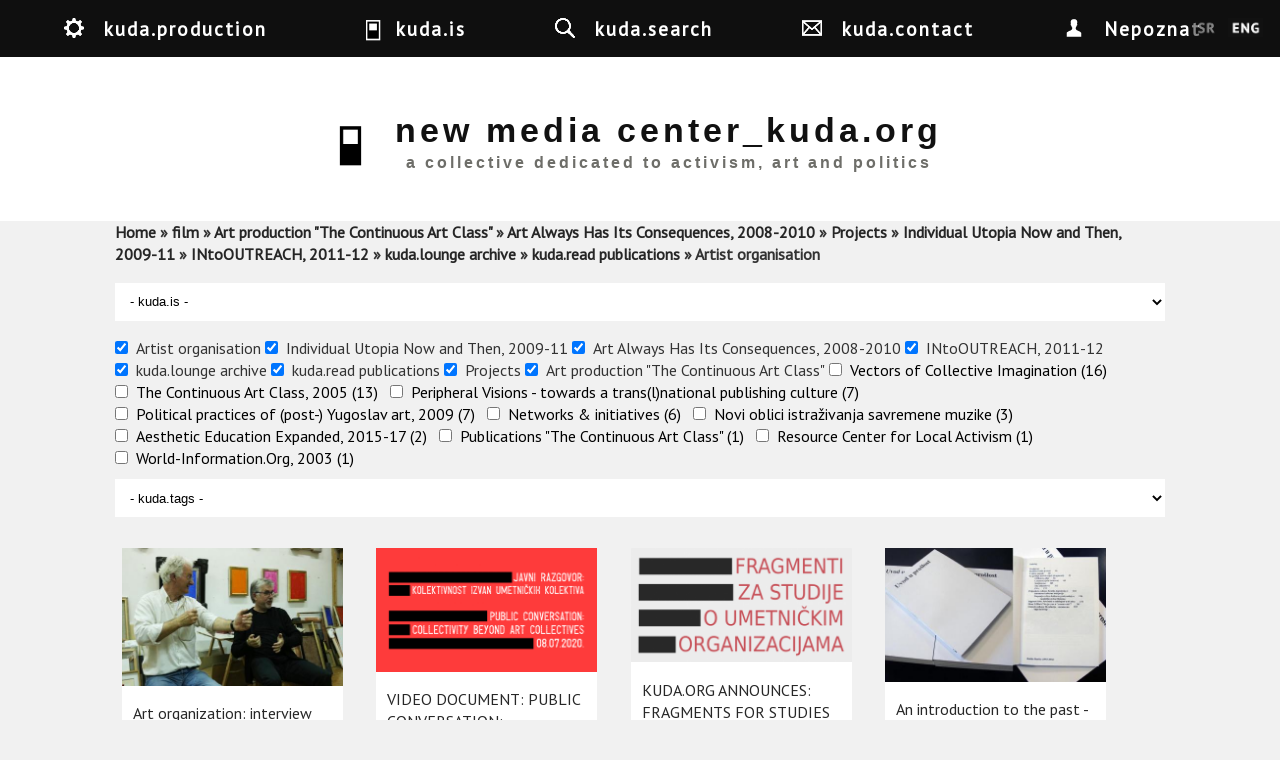

--- FILE ---
content_type: text/html; charset=utf-8
request_url: https://kuda.org/en/search?amp%3Bf%5B1%5D=taxonomy_vocabulary_6%3A359&amp%3Bamp%3Bf%5B1%5D=taxonomy_vocabulary_6%3A359&amp%3Bamp%3Bf%5B2%5D=taxonomy_vocabulary_6%3A339&f%5B0%5D=taxonomy_vocabulary_4%3A115&f%5B1%5D=taxonomy_vocabulary_6%3A209&f%5B2%5D=taxonomy_vocabulary_6%3A222&f%5B3%5D=taxonomy_vocabulary_6%3A183&f%5B4%5D=taxonomy_vocabulary_6%3A225&f%5B5%5D=taxonomy_vocabulary_6%3A230&f%5B6%5D=taxonomy_vocabulary_6%3A216&f%5B7%5D=taxonomy_vocabulary_6%3A199&f%5B8%5D=taxonomy_vocabulary_6%3A339&page=1
body_size: 13373
content:

<!DOCTYPE html>
<head>
<meta charset="utf-8" />
<meta name="Generator" content="Drupal 7 (http://drupal.org)" />
<meta name="viewport" content="width=device-width" />
<link rel="shortcut icon" href="https://kuda.org/sites/default/files/favicon.ico" type="image/vnd.microsoft.icon" />
<title>new media center_kuda.org | a collective dedicated to activism, art and politics</title>
<link type="text/css" rel="stylesheet" href="https://kuda.org/sites/default/files/css/css_xE-rWrJf-fncB6ztZfd2huxqgxu4WO-qwma6Xer30m4.css" media="all" />
<link type="text/css" rel="stylesheet" href="https://kuda.org/sites/default/files/css/css_iKpUrMw8eJ_pMqmtpCGufoJs4WIzTURd-d2jHFk1H0A.css" media="all" />
<link type="text/css" rel="stylesheet" href="https://kuda.org/sites/default/files/css/css_sEGtLLcQoUVHFw2-nYtTzcgoYKAtlXoGOrIP-yiN3Bg.css" media="all" />
<link type="text/css" rel="stylesheet" href="https://kuda.org/sites/default/files/css/css_y1f-GVlq3ypXGZwnemaN7NHRp6SaERraB650K2Y34Pw.css" media="all" />
<link type="text/css" rel="stylesheet" href="//fonts.googleapis.com/css?family=Vollkorn" media="all" />
<link type="text/css" rel="stylesheet" href="//fonts.googleapis.com/css?family=Slabo+27px&amp;subset=latin,latin-ext" media="all" />
<link type="text/css" rel="stylesheet" href="https://kuda.org/sites/default/files/css/css_1xPX4GvX8JZigzhhh4jLLC2rKZXi_X4hHnfRxLbBoao.css" media="all" />
<link type="text/css" rel="stylesheet" href="https://kuda.org/sites/default/files/css/css_VORA1AQzbP4OuCFAJhIKcwQFQt962lcmzSdw8pdt1s0.css" media="all" />
<link type="text/css" rel="stylesheet" href="https://kuda.org/sites/default/files/css/css_ChNQ0NSJckcvlorA16ah0Waq0US2TPHnsB1SzzrqBWg.css" media="all" />
<script type="text/javascript" src="//ajax.googleapis.com/ajax/libs/jquery/1.10.2/jquery.js"></script>
<script type="text/javascript">
<!--//--><![CDATA[//><!--
window.jQuery || document.write("<script src='/sites/all/modules/jquery_update/replace/jquery/1.10/jquery.js'>\x3C/script>")
//--><!]]>
</script>
<script type="text/javascript" src="https://kuda.org/sites/default/files/js/js_38VWQ3jjQx0wRFj7gkntZr077GgJoGn5nv3v05IeLLo.js"></script>
<script type="text/javascript" src="https://kuda.org/sites/default/files/js/js_m3Q3AtnCcAtxUlqbDZUPlu0MJ0uQqsz39Wd2X55y8UU.js"></script>
<script type="text/javascript" src="https://kuda.org/sites/default/files/js/js_DuCBxVBnmwlqi-FUiwD_uvjmLVBk6uphM_23_gbOteI.js"></script>
<script type="text/javascript">
<!--//--><![CDATA[//><!--
jQuery.extend(Drupal.absolute_messages, {"dismiss":{"status":1,"warning":1,"error":1},"dismiss_time":{"status":"4","warning":"5","error":"5"},"dismiss_all_count":"2"});
//--><!]]>
</script>
<script type="text/javascript" src="https://kuda.org/sites/default/files/js/js_oar-861blHAsbgbvL2TZOXuPnvNyzngfvzDVZeR222U.js"></script>
<script type="text/javascript" src="https://kuda.org/sites/default/files/js/js_mMoDMxRc2UTpxiw_oq2XtPh6p_IKvSSx2mATIXNfk44.js"></script>
<script type="text/javascript">
<!--//--><![CDATA[//><!--
jQuery.extend(Drupal.settings, {"basePath":"\/","pathPrefix":"en\/","ajaxPageState":{"theme":"kuda_responsive","theme_token":"s7y-EmW7DtlRacq4LPvdN0fjog5bp3d8nUdAS7baM9E","jquery_version":"1.10","js":{"\/\/ajax.googleapis.com\/ajax\/libs\/jquery\/1.10.2\/jquery.js":1,"0":1,"misc\/jquery-extend-3.4.0.js":1,"misc\/jquery-html-prefilter-3.5.0-backport.js":1,"misc\/jquery.once.js":1,"misc\/drupal.js":1,"sites\/all\/libraries\/modernizr\/modernizr-min.js":1,"sites\/all\/libraries\/underscore\/underscore-min.js":1,"sites\/all\/libraries\/backbone\/backbone-min.js":1,"sites\/all\/modules\/waypoints\/waypoints.min.js":1,"sites\/all\/modules\/jquery_update\/replace\/ui\/external\/jquery.cookie.js":1,"sites\/all\/modules\/jquery_update\/replace\/misc\/jquery.form.js":1,"sites\/all\/modules\/navbar\/js\/matchmedia.js":1,"sites\/all\/modules\/navbar\/js\/debounce.js":1,"sites\/all\/modules\/navbar\/js\/announce.js":1,"sites\/all\/modules\/navbar\/js\/displace.js":1,"sites\/all\/modules\/navbar\/js\/navbar.menu.js":1,"sites\/all\/modules\/navbar\/js\/escape-admin.js":1,"sites\/all\/modules\/navbar\/js\/navbar.js":1,"sites\/all\/modules\/navbar\/js\/jquery\/ducktape.events.js":1,"sites\/all\/modules\/dialog\/misc\/ajax.js":1,"sites\/all\/modules\/jquery_update\/js\/jquery_update.js":1,"sites\/all\/modules\/navbar\/js\/navbar-tableheader.js":1,"sites\/all\/modules\/absolute_messages\/absolute_messages.js":1,"1":1,"sites\/all\/modules\/kuda\/js\/init.js":1,"sites\/all\/modules\/views_load_more\/views_load_more.js":1,"sites\/all\/modules\/views\/js\/base.js":1,"sites\/all\/modules\/views_isotope\/views_isotope.js":1,"sites\/all\/libraries\/isotope\/isotope.pkgd.min.js":1,"sites\/all\/libraries\/isotope\/imagesloaded.pkgd.min.js":1,"misc\/progress.js":1,"sites\/all\/modules\/views\/js\/ajax_view.js":1,"sites\/all\/modules\/facetapi_select\/js\/facetapi_select.js":1,"sites\/all\/modules\/facetapi\/facetapi.js":1,"misc\/textarea.js":1,"sites\/all\/themes\/kuda_responsive\/js\/theme.js":1},"css":{"modules\/system\/system.base.css":1,"modules\/system\/system.menus.css":1,"modules\/system\/system.messages.css":1,"modules\/system\/system.theme.css":1,"sites\/all\/modules\/navbar\/css\/navbar.menu.css":1,"sites\/all\/modules\/navbar\/css\/navbar.module.css":1,"sites\/all\/modules\/navbar\/css\/navbar.theme.css":1,"sites\/all\/modules\/navbar\/css\/navbar.icons.css":1,"modules\/aggregator\/aggregator.css":1,"modules\/book\/book.css":1,"modules\/comment\/comment.css":1,"sites\/all\/modules\/date\/date_api\/date.css":1,"sites\/all\/modules\/date\/date_popup\/themes\/datepicker.1.7.css":1,"modules\/field\/theme\/field.css":1,"modules\/node\/node.css":1,"modules\/user\/user.css":1,"sites\/all\/modules\/views\/css\/views.css":1,"sites\/all\/modules\/ckeditor\/css\/ckeditor.css":1,"sites\/all\/modules\/absolute_messages\/absolute_messages.css":1,"sites\/all\/modules\/ctools\/css\/ctools.css":1,"sites\/all\/modules\/panels\/css\/panels.css":1,"sites\/all\/modules\/biblio\/biblio.css":1,"sites\/all\/modules\/views_isotope\/views_isotope.css":1,"sites\/all\/modules\/facetapi\/facetapi.css":1,"\/\/fonts.googleapis.com\/css?family=Vollkorn":1,"\/\/fonts.googleapis.com\/css?family=Slabo+27px\u0026subset=latin,latin-ext":1,"public:\/\/honeypot\/honeypot.css":1,"sites\/all\/themes\/kuda_responsive\/css\/style.css":1,"sites\/all\/themes\/kuda_responsive\/css\/node.css":1,"sites\/all\/themes\/kuda_responsive\/css\/frontpage.css":1,"sites\/all\/themes\/kuda_responsive\/css\/isotope.css":1,"sites\/all\/themes\/kuda_responsive\/css\/media.css":1,"sites\/all\/themes\/kuda_responsive\/css\/search-page.css":1,"sites\/all\/themes\/kuda_responsive\/css\/top-menu.css":1}},"viewsLoadMore":{"search-page":{"view_name":"search","view_display_id":"page","waypoints":"infinite","opts":{"offset":"100%"}}},"views":{"ajax_path":"\/en\/views\/ajax","ajaxViews":{"views_dom_id:152f3b410137415387fce1081c50f2d4":{"view_name":"search","view_display_id":"page","view_args":"","view_path":"search","view_base_path":"search","view_dom_id":"152f3b410137415387fce1081c50f2d4","pager_element":0}}},"urlIsAjaxTrusted":{"\/en\/views\/ajax":true,"\/en\/search?amp%3Bf%5B1%5D=taxonomy_vocabulary_6%3A359\u0026amp%3Bamp%3Bf%5B1%5D=taxonomy_vocabulary_6%3A359\u0026amp%3Bamp%3Bf%5B2%5D=taxonomy_vocabulary_6%3A339\u0026f%5B0%5D=taxonomy_vocabulary_4%3A115\u0026f%5B1%5D=taxonomy_vocabulary_6%3A209\u0026f%5B2%5D=taxonomy_vocabulary_6%3A222\u0026f%5B3%5D=taxonomy_vocabulary_6%3A183\u0026f%5B4%5D=taxonomy_vocabulary_6%3A225\u0026f%5B5%5D=taxonomy_vocabulary_6%3A230\u0026f%5B6%5D=taxonomy_vocabulary_6%3A216\u0026f%5B7%5D=taxonomy_vocabulary_6%3A199\u0026f%5B8%5D=taxonomy_vocabulary_6%3A339\u0026page=1":true},"better_exposed_filters":{"views":{"search":{"displays":{"page":{"filters":[]}}}}},"currentPath":"search","currentPathIsAdmin":false,"facetapi":{"facets":[{"limit":"0","id":"facetapi-facet-search-apikuda-content-block-taxonomy-vocabulary-4","searcher":"search_api@kuda_content","realmName":"block","facetName":"taxonomy_vocabulary_4","queryType":null,"widget":"facetapi_select_dropdowns","showMoreText":"Show more","showFewerText":"Show fewer"},{"limit":"0","id":"facetapi-facet-search-apikuda-content-block-taxonomy-vocabulary-6","searcher":"search_api@kuda_content","realmName":"block","facetName":"taxonomy_vocabulary_6","queryType":null,"widget":"facetapi_checkbox_links","showMoreText":"Show more","showFewerText":"Show fewer","makeCheckboxes":1},{"limit":"0","id":"facetapi-facet-search-apikuda-content-block-taxonomy-vocabulary-8","searcher":"search_api@kuda_content","realmName":"block","facetName":"taxonomy_vocabulary_8","queryType":null,"widget":"facetapi_select_dropdowns","showMoreText":"Show more","showFewerText":"Show fewer"}]},"navbar":{"breakpoints":{"narrow":"only screen and (min-width: 16.5em)","standard":"only screen and (min-width: 38.125em)","wide":"only screen and (min-width: 50em)"}}});
//--><!]]>
</script>
<!--[if lt IE 9]><script src="http://html5shiv.googlecode.com/svn/trunk/html5.js"></script><![endif]-->
</head>
<body class="html not-front not-logged-in no-sidebars page-search i18n-en">
  <nav id="navbar-administration" class="drupal-navbar overlay-displace-top" role="navigation"><div id="navbar-bar" class="navbar-bar clearfix"><h2 class="element-invisible">Navbar items</h2><div class="navbar-tab"><a href="/en" title="Return to site content" class="navbar-icon navbar-icon-escape-admin element-hidden" data-navbar-escape-admin="">Back to site</a></div><div class="pull-right kudamenu navbar-tab"><a href="/en/%23" title="kuda.production" class="navbar-icon navbar-icon-6" id="navbar-item--2" data-navbar-tab-trigger="" data-navbar-tray="navbar-item--2-tray" aria-owns="navbar-item--2" role="button" aria-pressed="false">kuda.production</a></div><div class="pull-right kudamenu navbar-tab"><a href="/en/%23" title="kuda.is" class="navbar-icon navbar-icon-4" id="navbar-item--3" data-navbar-tab-trigger="" data-navbar-tray="navbar-item--3-tray" aria-owns="navbar-item--3" role="button" aria-pressed="false">kuda.is</a></div><div class="pull-right kudamenu navbar-tab"><a href="/en/search" title="kuda.search" class="navbar-icon navbar-icon-search active" id="navbar-item--4" data-navbar-tab-trigger="" data-navbar-tray="navbar-item--4-tray" aria-owns="navbar-item--4" role="button" aria-pressed="false">kuda.search</a></div><div class="pull-right kudamenu navbar-tab"><a href="/en/contact" title="kuda.contact" class="navbar-icon navbar-icon-contact kudamenu" id="navbar-item--5" data-navbar-tab-trigger="" data-navbar-tray="navbar-item--5-tray" aria-owns="navbar-item--5" role="button" aria-pressed="false">kuda.contact</a></div><div class="navbar-tab"><a href="/en/user" title="My account" class="navbar-icon navbar-icon-user" id="navbar-item--6" data-navbar-tab-trigger="" data-navbar-tray="navbar-item--6-tray" aria-owns="navbar-item--6" role="button" aria-pressed="false">Nepoznat</a></div></div><div id="navbar-item--2-tray" data-navbar-tray="navbar-item--2-tray" aria-owned-by="navbar-item--2" class="navbar-tray"><div class="navbar-lining clearfix"><h3 class="navbar-tray-name element-invisible">kuda.lounge archive</h3><ul class="menu navbar-menu-user"><li class="183 first"><a href="/en/search?f%5B0%5D=taxonomy_vocabulary_6%3A183" title="Projects" class="kudamenu-item">Projects</a></li>
<li class="199"><a href="/en/search?f%5B0%5D=taxonomy_vocabulary_6%3A199" title="kuda.read publications" class="kudamenu-item">kuda.read publications</a></li>
<li class="189"><a href="/en/search?f%5B0%5D=taxonomy_vocabulary_6%3A189" title="Networks &amp;amp; initiatives" class="kudamenu-item">Networks &amp; initiatives</a></li>
<li class="216 last"><a href="/en/search?f%5B0%5D=taxonomy_vocabulary_6%3A216" title="kuda.lounge archive" class="kudamenu-item">kuda.lounge archive</a></li>
</ul></div></div><div id="navbar-item--3-tray" data-navbar-tray="navbar-item--3-tray" aria-owned-by="navbar-item--3" class="navbar-tray"><div class="navbar-lining clearfix"><h3 class="navbar-tray-name element-invisible">art</h3><ul class="menu navbar-menu-user"><li class="12 first"><a href="/en/search?f%5B0%5D=taxonomy_vocabulary_4%3A12" title="activism" class="kudamenu-item">activism</a></li>
<li class="114"><a href="/en/search?f%5B0%5D=taxonomy_vocabulary_4%3A114" title="architecture" class="kudamenu-item">architecture</a></li>
<li class="115"><a href="/en/search?f%5B0%5D=taxonomy_vocabulary_4%3A115" title="film" class="kudamenu-item">film</a></li>
<li class="15"><a href="/en/search?f%5B0%5D=taxonomy_vocabulary_4%3A15" title="researches" class="kudamenu-item">researches</a></li>
<li class="218"><a href="/en/search?f%5B0%5D=taxonomy_vocabulary_4%3A218" title="exhibitions" class="kudamenu-item">exhibitions</a></li>
<li class="219"><a href="/en/search?f%5B0%5D=taxonomy_vocabulary_4%3A219" title="politics" class="kudamenu-item">politics</a></li>
<li class="14"><a href="/en/search?f%5B0%5D=taxonomy_vocabulary_4%3A14" title="workshops" class="kudamenu-item">workshops</a></li>
<li class="16"><a href="/en/search?f%5B0%5D=taxonomy_vocabulary_4%3A16" title="theory" class="kudamenu-item">theory</a></li>
<li class="18 last"><a href="/en/search?f%5B0%5D=taxonomy_vocabulary_4%3A18" title="art" class="kudamenu-item">art</a></li>
</ul><div class="item-list"><ul class="clear kudainfo collapse"><li class="first"><p><strong>New Media Center_kuda.org</strong> is an independent cultural organization which since 2001 brings together artists, theoreticians, media activists, researchers and the wider public in the research of contemporary art theory and practice, cultural policies, activism and politics.&nbsp;<strong>kuda.org </strong>tends to make an intervention in the sphere of research and artistic and social experimentation within the field of art and cultural production, from the position of institutional critique and critique of cultural policies. Facing processes of cultural industries and culturalization of politics and art, the collective attempts to map and encourage acts of critique and resistance to comodification of results of art production including attempts of transformation and critique of relations of production which are in the field of art production and outer-art social processes being reproduced through shifts of ideological and „political“ matrixes, which are in the last instance consequence of recuperation of people.</p>

<p><strong>kuda.org</strong> creates platform for an open dialogue, experimental education, collaboration and research, and open access to different knowledge resources. Within kuda.org, there have been organized several hundreds public events: lectures and presentations of visiting artists and theorists, workshops, exhibitions, conferences and international publishing project.&nbsp;Over the years, kuda.org has established wide network of collaborating cultural institutions and individuals, locally, in Serbia, in the region and internationally. In 2007, kuda.org co-established <strong>Youth Center CK13</strong> (<a href="http://www.ck13.org/">www.ck13.org</a>), one of the rare autonomous spaces dedicated to activism, self-organization and independent cultural production. Since 2012, kuda.org is closely collaborating with <strong>Group for Conceptual Politics – GKP</strong> (<a href="http://www.konceptualnapolitika.blogspot.rs/">www.konceptualnapolitika.blogspot.rs</a>) from Novi Sad on mutual projects, theoretical researches, publishing and politics of housing (within the project „Local politics and Urban self-management“, <a href="http://www.detelinara.org/">www.detelinara.org</a>).</p>
</li>
<li class="last"><div class="field field-name-field-photos field-type-image field-label-hidden"><div class="field-items"><div class="field-item even"><img src="https://kuda.org/sites/default/files/styles/medium/public/photos/DSCN0367.JPG?itok=6B5FRNwz" width="220" height="165" alt="kuda." title="kuda." /></div><div class="field-item odd"><img src="https://kuda.org/sites/default/files/styles/medium/public/photos/IMG_7712_0.JPG?itok=kKKq76CZ" width="220" height="165" alt="" title="community gathering" /></div><div class="field-item even"><img src="https://kuda.org/sites/default/files/styles/medium/public/photos/IMG_7860_0.JPG?itok=6mzB-EGJ" width="220" height="165" alt="" title="workshop with Sylvain Lazarus in kuda" /></div></div></div></li>
</ul></div></div></div><div id="navbar-item--4-tray" data-navbar-tray="navbar-item--4-tray" aria-owned-by="navbar-item--4" class="navbar-tray"><div class="navbar-lining clearfix"><h3 class="navbar-tray-name element-invisible">kuda.search</h3><div class="item-list"><ul class="item-3136"><li class="first last"><form action="/en/search?amp%3Bf%5B1%5D=taxonomy_vocabulary_6%3A359&amp;amp%3Bamp%3Bf%5B1%5D=taxonomy_vocabulary_6%3A359&amp;amp%3Bamp%3Bf%5B2%5D=taxonomy_vocabulary_6%3A339&amp;f%5B0%5D=taxonomy_vocabulary_4%3A115&amp;f%5B1%5D=taxonomy_vocabulary_6%3A209&amp;f%5B2%5D=taxonomy_vocabulary_6%3A222&amp;f%5B3%5D=taxonomy_vocabulary_6%3A183&amp;f%5B4%5D=taxonomy_vocabulary_6%3A225&amp;f%5B5%5D=taxonomy_vocabulary_6%3A230&amp;f%5B6%5D=taxonomy_vocabulary_6%3A216&amp;f%5B7%5D=taxonomy_vocabulary_6%3A199&amp;f%5B8%5D=taxonomy_vocabulary_6%3A339&amp;page=1" method="post" id="kuda-search-form" accept-charset="UTF-8"><div><div class="form-item form-type-textfield form-item-kuda-search-form">
  <label class="element-invisible" for="edit-kuda-search-form--2">Search </label>
 <input class="search-input form-text" title="Enter the terms you wish to search for." placeholder="Enter keywords" type="text" id="edit-kuda-search-form--2" name="kuda_search_form" value="" size="15" maxlength="128" />
</div>
<input type="hidden" name="form_build_id" value="form-HJ5be3Jun8B5Vx2qvBTpDS8lVBVTDxbg81-TgKcnEJY" />
<input type="hidden" name="form_id" value="kuda_search_form" />
<div class="form-actions form-wrapper" id="edit-actions"><input type="submit" id="edit-submit--4" name="op" value="Search" class="form-submit" /></div></div></form></li>
</ul></div></div></div><div id="navbar-item--5-tray" data-navbar-tray="navbar-item--5-tray" aria-owned-by="navbar-item--5" class="navbar-tray"><div class="navbar-lining clearfix"><h3 class="navbar-tray-name element-invisible">kuda.contact</h3><div class="item-list"><ul class="inline item-3137 collapse"><li class="first"><img src="https://kuda.org/sites/default/files/mapa.gif" alt="" /></li>
<li class="last"><form class="user-info-from-cookie contact-form" action="/en/search?amp%3Bf%5B1%5D=taxonomy_vocabulary_6%3A359&amp;amp%3Bamp%3Bf%5B1%5D=taxonomy_vocabulary_6%3A359&amp;amp%3Bamp%3Bf%5B2%5D=taxonomy_vocabulary_6%3A339&amp;f%5B0%5D=taxonomy_vocabulary_4%3A115&amp;f%5B1%5D=taxonomy_vocabulary_6%3A209&amp;f%5B2%5D=taxonomy_vocabulary_6%3A222&amp;f%5B3%5D=taxonomy_vocabulary_6%3A183&amp;f%5B4%5D=taxonomy_vocabulary_6%3A225&amp;f%5B5%5D=taxonomy_vocabulary_6%3A230&amp;f%5B6%5D=taxonomy_vocabulary_6%3A216&amp;f%5B7%5D=taxonomy_vocabulary_6%3A199&amp;f%5B8%5D=taxonomy_vocabulary_6%3A339&amp;page=1" method="post" id="contact-site-form" accept-charset="UTF-8"><div><div class="form-item form-type-textfield form-item-name">
 <input placeholder="Your name" type="text" id="edit-name" name="name" value="" size="60" maxlength="255" class="form-text required" />
</div>
<div class="form-item form-type-textfield form-item-mail">
 <input placeholder="Your e-mail address" type="text" id="edit-mail" name="mail" value="" size="60" maxlength="255" class="form-text required" />
</div>
<div class="form-item form-type-textfield form-item-subject">
 <input placeholder="Subject" type="text" id="edit-subject" name="subject" value="" size="60" maxlength="255" class="form-text required" />
</div>
<div class="form-item form-type-textarea form-item-message">
 <div class="form-textarea-wrapper resizable"><textarea placeholder="Message" id="edit-message" name="message" cols="60" rows="5" class="form-textarea required"></textarea></div>
</div>
<input type="hidden" name="form_build_id" value="form-90WaB-QPTJcd_4RiBvdCcAME23-P5ra9rLlN1yUEXgI" />
<input type="hidden" name="form_id" value="contact_site_form" />
<input type="hidden" name="honeypot_time" value="1769107644|JGFiODJ1BbUSHtAcvgLtmOCSwy-M1RWJlgl_s5urFpU" />
<div class="form-actions form-wrapper" id="edit-actions--2"><input type="submit" id="edit-submit--5" name="op" value="Send message" class="form-submit" /></div><div class="link-textfield"><div class="form-item form-type-textfield form-item-link">
  <label for="edit-link">Leave this field blank </label>
 <input autocomplete="off" type="text" id="edit-link" name="link" value="" size="20" maxlength="128" class="form-text" />
</div>
</div></div></form></li>
</ul></div></div></div><div id="navbar-item--6-tray" data-navbar-tray="navbar-item--6-tray" aria-owned-by="navbar-item--6" class="navbar-tray"><div class="navbar-lining clearfix"><h3 class="navbar-tray-name element-invisible">User account actions</h3><ul class="navbar-menu navbar-menu-user"><li class="login first last"><a href="/en/user">Log in</a></li>
</ul></div></div></nav>  <div id="wrapper">
<div id="header_wrapper">
  <header id="header" role="banner">
    
    <div id="menu" class="fixed-top-menu clearfix"> 
      <h2 class="element-invisible">You are here</h2><nav class="breadcrumb"><a href="/en">Home</a> » <a href="/en/search?amp%3Bf%5B1%5D=taxonomy_vocabulary_6%3A359&amp;amp%3Bamp%3Bf%5B1%5D=taxonomy_vocabulary_6%3A359&amp;amp%3Bamp%3Bf%5B2%5D=taxonomy_vocabulary_6%3A339&amp;f%5B0%5D=taxonomy_vocabulary_4%3A115" class="active">film</a> » <a href="/en/search?amp%3Bf%5B1%5D=taxonomy_vocabulary_6%3A359&amp;amp%3Bamp%3Bf%5B1%5D=taxonomy_vocabulary_6%3A359&amp;amp%3Bamp%3Bf%5B2%5D=taxonomy_vocabulary_6%3A339&amp;f%5B0%5D=taxonomy_vocabulary_4%3A115&amp;f%5B1%5D=taxonomy_vocabulary_6%3A209" class="active">Art production &quot;The Continuous Art Class&quot;</a> » <a href="/en/search?amp%3Bf%5B1%5D=taxonomy_vocabulary_6%3A359&amp;amp%3Bamp%3Bf%5B1%5D=taxonomy_vocabulary_6%3A359&amp;amp%3Bamp%3Bf%5B2%5D=taxonomy_vocabulary_6%3A339&amp;f%5B0%5D=taxonomy_vocabulary_4%3A115&amp;f%5B1%5D=taxonomy_vocabulary_6%3A209&amp;f%5B2%5D=taxonomy_vocabulary_6%3A222" class="active">Art Always Has Its Consequences, 2008-2010</a> » <a href="/en/search?amp%3Bf%5B1%5D=taxonomy_vocabulary_6%3A359&amp;amp%3Bamp%3Bf%5B1%5D=taxonomy_vocabulary_6%3A359&amp;amp%3Bamp%3Bf%5B2%5D=taxonomy_vocabulary_6%3A339&amp;f%5B0%5D=taxonomy_vocabulary_4%3A115&amp;f%5B1%5D=taxonomy_vocabulary_6%3A209&amp;f%5B2%5D=taxonomy_vocabulary_6%3A222&amp;f%5B3%5D=taxonomy_vocabulary_6%3A183" class="active">Projects</a> » <a href="/en/search?amp%3Bf%5B1%5D=taxonomy_vocabulary_6%3A359&amp;amp%3Bamp%3Bf%5B1%5D=taxonomy_vocabulary_6%3A359&amp;amp%3Bamp%3Bf%5B2%5D=taxonomy_vocabulary_6%3A339&amp;f%5B0%5D=taxonomy_vocabulary_4%3A115&amp;f%5B1%5D=taxonomy_vocabulary_6%3A209&amp;f%5B2%5D=taxonomy_vocabulary_6%3A222&amp;f%5B3%5D=taxonomy_vocabulary_6%3A183&amp;f%5B4%5D=taxonomy_vocabulary_6%3A225" class="active">Individual Utopia Now and Then, 2009-11</a> » <a href="/en/search?amp%3Bf%5B1%5D=taxonomy_vocabulary_6%3A359&amp;amp%3Bamp%3Bf%5B1%5D=taxonomy_vocabulary_6%3A359&amp;amp%3Bamp%3Bf%5B2%5D=taxonomy_vocabulary_6%3A339&amp;f%5B0%5D=taxonomy_vocabulary_4%3A115&amp;f%5B1%5D=taxonomy_vocabulary_6%3A209&amp;f%5B2%5D=taxonomy_vocabulary_6%3A222&amp;f%5B3%5D=taxonomy_vocabulary_6%3A183&amp;f%5B4%5D=taxonomy_vocabulary_6%3A225&amp;f%5B5%5D=taxonomy_vocabulary_6%3A230" class="active">INtoOUTREACH, 2011-12</a> » <a href="/en/search?amp%3Bf%5B1%5D=taxonomy_vocabulary_6%3A359&amp;amp%3Bamp%3Bf%5B1%5D=taxonomy_vocabulary_6%3A359&amp;amp%3Bamp%3Bf%5B2%5D=taxonomy_vocabulary_6%3A339&amp;f%5B0%5D=taxonomy_vocabulary_4%3A115&amp;f%5B1%5D=taxonomy_vocabulary_6%3A209&amp;f%5B2%5D=taxonomy_vocabulary_6%3A222&amp;f%5B3%5D=taxonomy_vocabulary_6%3A183&amp;f%5B4%5D=taxonomy_vocabulary_6%3A225&amp;f%5B5%5D=taxonomy_vocabulary_6%3A230&amp;f%5B6%5D=taxonomy_vocabulary_6%3A216" class="active">kuda.lounge archive</a> » <a href="/en/search?amp%3Bf%5B1%5D=taxonomy_vocabulary_6%3A359&amp;amp%3Bamp%3Bf%5B1%5D=taxonomy_vocabulary_6%3A359&amp;amp%3Bamp%3Bf%5B2%5D=taxonomy_vocabulary_6%3A339&amp;f%5B0%5D=taxonomy_vocabulary_4%3A115&amp;f%5B1%5D=taxonomy_vocabulary_6%3A209&amp;f%5B2%5D=taxonomy_vocabulary_6%3A222&amp;f%5B3%5D=taxonomy_vocabulary_6%3A183&amp;f%5B4%5D=taxonomy_vocabulary_6%3A225&amp;f%5B5%5D=taxonomy_vocabulary_6%3A230&amp;f%5B6%5D=taxonomy_vocabulary_6%3A216&amp;f%5B7%5D=taxonomy_vocabulary_6%3A199" class="active">kuda.read publications</a> » Artist organisation</nav>    </div> 
    
   
     <a id="identity" href="/en" title="Home">
                      <div class="identity" id="logo">
             <img src="https://kuda.org/sites/default/files/logo.jpg"/>
           </div>
          
    
                    <div class="identity" id="site-name">
             <h1 id="site-title">new media center_kuda.org</h1>
             <div id="site-description">
               a collective dedicated to activism, art and politics             </div>
           </div>
         
      </a>
    
<!--
    -->
        
    <div class="clear"></div>
  </header>
  
</div>
<div id="container">
        
<!--     <div class="lang-switch fixed"> -->
      <!--     </div> -->

     <div class="content-sidebar-wrap">
    <div id="content">
	         <div id="breadcrumbs"><h2 class="element-invisible">You are here</h2><nav class="breadcrumb"><a href="/en">Home</a> » <a href="/en/search?amp%3Bf%5B1%5D=taxonomy_vocabulary_6%3A359&amp;amp%3Bamp%3Bf%5B1%5D=taxonomy_vocabulary_6%3A359&amp;amp%3Bamp%3Bf%5B2%5D=taxonomy_vocabulary_6%3A339&amp;f%5B0%5D=taxonomy_vocabulary_4%3A115" class="active">film</a> » <a href="/en/search?amp%3Bf%5B1%5D=taxonomy_vocabulary_6%3A359&amp;amp%3Bamp%3Bf%5B1%5D=taxonomy_vocabulary_6%3A359&amp;amp%3Bamp%3Bf%5B2%5D=taxonomy_vocabulary_6%3A339&amp;f%5B0%5D=taxonomy_vocabulary_4%3A115&amp;f%5B1%5D=taxonomy_vocabulary_6%3A209" class="active">Art production &quot;The Continuous Art Class&quot;</a> » <a href="/en/search?amp%3Bf%5B1%5D=taxonomy_vocabulary_6%3A359&amp;amp%3Bamp%3Bf%5B1%5D=taxonomy_vocabulary_6%3A359&amp;amp%3Bamp%3Bf%5B2%5D=taxonomy_vocabulary_6%3A339&amp;f%5B0%5D=taxonomy_vocabulary_4%3A115&amp;f%5B1%5D=taxonomy_vocabulary_6%3A209&amp;f%5B2%5D=taxonomy_vocabulary_6%3A222" class="active">Art Always Has Its Consequences, 2008-2010</a> » <a href="/en/search?amp%3Bf%5B1%5D=taxonomy_vocabulary_6%3A359&amp;amp%3Bamp%3Bf%5B1%5D=taxonomy_vocabulary_6%3A359&amp;amp%3Bamp%3Bf%5B2%5D=taxonomy_vocabulary_6%3A339&amp;f%5B0%5D=taxonomy_vocabulary_4%3A115&amp;f%5B1%5D=taxonomy_vocabulary_6%3A209&amp;f%5B2%5D=taxonomy_vocabulary_6%3A222&amp;f%5B3%5D=taxonomy_vocabulary_6%3A183" class="active">Projects</a> » <a href="/en/search?amp%3Bf%5B1%5D=taxonomy_vocabulary_6%3A359&amp;amp%3Bamp%3Bf%5B1%5D=taxonomy_vocabulary_6%3A359&amp;amp%3Bamp%3Bf%5B2%5D=taxonomy_vocabulary_6%3A339&amp;f%5B0%5D=taxonomy_vocabulary_4%3A115&amp;f%5B1%5D=taxonomy_vocabulary_6%3A209&amp;f%5B2%5D=taxonomy_vocabulary_6%3A222&amp;f%5B3%5D=taxonomy_vocabulary_6%3A183&amp;f%5B4%5D=taxonomy_vocabulary_6%3A225" class="active">Individual Utopia Now and Then, 2009-11</a> » <a href="/en/search?amp%3Bf%5B1%5D=taxonomy_vocabulary_6%3A359&amp;amp%3Bamp%3Bf%5B1%5D=taxonomy_vocabulary_6%3A359&amp;amp%3Bamp%3Bf%5B2%5D=taxonomy_vocabulary_6%3A339&amp;f%5B0%5D=taxonomy_vocabulary_4%3A115&amp;f%5B1%5D=taxonomy_vocabulary_6%3A209&amp;f%5B2%5D=taxonomy_vocabulary_6%3A222&amp;f%5B3%5D=taxonomy_vocabulary_6%3A183&amp;f%5B4%5D=taxonomy_vocabulary_6%3A225&amp;f%5B5%5D=taxonomy_vocabulary_6%3A230" class="active">INtoOUTREACH, 2011-12</a> » <a href="/en/search?amp%3Bf%5B1%5D=taxonomy_vocabulary_6%3A359&amp;amp%3Bamp%3Bf%5B1%5D=taxonomy_vocabulary_6%3A359&amp;amp%3Bamp%3Bf%5B2%5D=taxonomy_vocabulary_6%3A339&amp;f%5B0%5D=taxonomy_vocabulary_4%3A115&amp;f%5B1%5D=taxonomy_vocabulary_6%3A209&amp;f%5B2%5D=taxonomy_vocabulary_6%3A222&amp;f%5B3%5D=taxonomy_vocabulary_6%3A183&amp;f%5B4%5D=taxonomy_vocabulary_6%3A225&amp;f%5B5%5D=taxonomy_vocabulary_6%3A230&amp;f%5B6%5D=taxonomy_vocabulary_6%3A216" class="active">kuda.lounge archive</a> » <a href="/en/search?amp%3Bf%5B1%5D=taxonomy_vocabulary_6%3A359&amp;amp%3Bamp%3Bf%5B1%5D=taxonomy_vocabulary_6%3A359&amp;amp%3Bamp%3Bf%5B2%5D=taxonomy_vocabulary_6%3A339&amp;f%5B0%5D=taxonomy_vocabulary_4%3A115&amp;f%5B1%5D=taxonomy_vocabulary_6%3A209&amp;f%5B2%5D=taxonomy_vocabulary_6%3A222&amp;f%5B3%5D=taxonomy_vocabulary_6%3A183&amp;f%5B4%5D=taxonomy_vocabulary_6%3A225&amp;f%5B5%5D=taxonomy_vocabulary_6%3A230&amp;f%5B6%5D=taxonomy_vocabulary_6%3A216&amp;f%5B7%5D=taxonomy_vocabulary_6%3A199" class="active">kuda.read publications</a> » Artist organisation</nav></div> 
      <section id="post-content" role="main">
                <div id="content_top"><div class="region region-content-top">
  <div id="block-facetapi-a6mlxbqnjlys1oyw0gmehw41tzrdbimc" class="block block-facetapi">
        <div class="content">
    <form class="facetapi-facetapi-select-dropdowns facetapi-facet-taxonomy-vocabulary-4 form-select selected" id="facetapi-facet-search-apikuda-content-block-taxonomy-vocabulary-4" action="/en/search?amp%3Bf%5B1%5D=taxonomy_vocabulary_6%3A359&amp;amp%3Bamp%3Bf%5B1%5D=taxonomy_vocabulary_6%3A359&amp;amp%3Bamp%3Bf%5B2%5D=taxonomy_vocabulary_6%3A339&amp;f%5B0%5D=taxonomy_vocabulary_4%3A115&amp;f%5B1%5D=taxonomy_vocabulary_6%3A209&amp;f%5B2%5D=taxonomy_vocabulary_6%3A222&amp;f%5B3%5D=taxonomy_vocabulary_6%3A183&amp;f%5B4%5D=taxonomy_vocabulary_6%3A225&amp;f%5B5%5D=taxonomy_vocabulary_6%3A230&amp;f%5B6%5D=taxonomy_vocabulary_6%3A216&amp;f%5B7%5D=taxonomy_vocabulary_6%3A199&amp;f%5B8%5D=taxonomy_vocabulary_6%3A339&amp;page=1" method="post" accept-charset="UTF-8"><div><div class="form-item form-type-select form-item-facets">
 <select class="facetapi-select form-select" id="edit-facets--3" name="facets"><option value="" selected="selected">- kuda.is -</option><option value="/en/search?amp%3Bf%5B1%5D=taxonomy_vocabulary_6%3A359&amp;amp%3Bamp%3Bf%5B1%5D=taxonomy_vocabulary_6%3A359&amp;amp%3Bamp%3Bf%5B2%5D=taxonomy_vocabulary_6%3A339&amp;f%5B0%5D=taxonomy_vocabulary_6%3A209&amp;f%5B1%5D=taxonomy_vocabulary_6%3A222&amp;f%5B2%5D=taxonomy_vocabulary_6%3A183&amp;f%5B3%5D=taxonomy_vocabulary_6%3A225&amp;f%5B4%5D=taxonomy_vocabulary_6%3A230&amp;f%5B5%5D=taxonomy_vocabulary_6%3A216&amp;f%5B6%5D=taxonomy_vocabulary_6%3A199&amp;f%5B7%5D=taxonomy_vocabulary_6%3A339">(-)  film (27)</option><option value="/en/search?amp%3Bf%5B1%5D=taxonomy_vocabulary_6%3A359&amp;amp%3Bamp%3Bf%5B1%5D=taxonomy_vocabulary_6%3A359&amp;amp%3Bamp%3Bf%5B2%5D=taxonomy_vocabulary_6%3A339&amp;f%5B0%5D=taxonomy_vocabulary_4%3A115&amp;f%5B1%5D=taxonomy_vocabulary_6%3A209&amp;f%5B2%5D=taxonomy_vocabulary_6%3A222&amp;f%5B3%5D=taxonomy_vocabulary_6%3A183&amp;f%5B4%5D=taxonomy_vocabulary_6%3A225&amp;f%5B5%5D=taxonomy_vocabulary_6%3A230&amp;f%5B6%5D=taxonomy_vocabulary_6%3A216&amp;f%5B7%5D=taxonomy_vocabulary_6%3A199&amp;f%5B8%5D=taxonomy_vocabulary_6%3A339&amp;f%5B9%5D=taxonomy_vocabulary_4%3A18"> art (25)</option><option value="/en/search?amp%3Bf%5B1%5D=taxonomy_vocabulary_6%3A359&amp;amp%3Bamp%3Bf%5B1%5D=taxonomy_vocabulary_6%3A359&amp;amp%3Bamp%3Bf%5B2%5D=taxonomy_vocabulary_6%3A339&amp;f%5B0%5D=taxonomy_vocabulary_4%3A115&amp;f%5B1%5D=taxonomy_vocabulary_6%3A209&amp;f%5B2%5D=taxonomy_vocabulary_6%3A222&amp;f%5B3%5D=taxonomy_vocabulary_6%3A183&amp;f%5B4%5D=taxonomy_vocabulary_6%3A225&amp;f%5B5%5D=taxonomy_vocabulary_6%3A230&amp;f%5B6%5D=taxonomy_vocabulary_6%3A216&amp;f%5B7%5D=taxonomy_vocabulary_6%3A199&amp;f%5B8%5D=taxonomy_vocabulary_6%3A339&amp;f%5B9%5D=taxonomy_vocabulary_4%3A15"> researches (25)</option><option value="/en/search?amp%3Bf%5B1%5D=taxonomy_vocabulary_6%3A359&amp;amp%3Bamp%3Bf%5B1%5D=taxonomy_vocabulary_6%3A359&amp;amp%3Bamp%3Bf%5B2%5D=taxonomy_vocabulary_6%3A339&amp;f%5B0%5D=taxonomy_vocabulary_4%3A115&amp;f%5B1%5D=taxonomy_vocabulary_6%3A209&amp;f%5B2%5D=taxonomy_vocabulary_6%3A222&amp;f%5B3%5D=taxonomy_vocabulary_6%3A183&amp;f%5B4%5D=taxonomy_vocabulary_6%3A225&amp;f%5B5%5D=taxonomy_vocabulary_6%3A230&amp;f%5B6%5D=taxonomy_vocabulary_6%3A216&amp;f%5B7%5D=taxonomy_vocabulary_6%3A199&amp;f%5B8%5D=taxonomy_vocabulary_6%3A339&amp;f%5B9%5D=taxonomy_vocabulary_4%3A219"> politics (23)</option><option value="/en/search?amp%3Bf%5B1%5D=taxonomy_vocabulary_6%3A359&amp;amp%3Bamp%3Bf%5B1%5D=taxonomy_vocabulary_6%3A359&amp;amp%3Bamp%3Bf%5B2%5D=taxonomy_vocabulary_6%3A339&amp;f%5B0%5D=taxonomy_vocabulary_4%3A115&amp;f%5B1%5D=taxonomy_vocabulary_6%3A209&amp;f%5B2%5D=taxonomy_vocabulary_6%3A222&amp;f%5B3%5D=taxonomy_vocabulary_6%3A183&amp;f%5B4%5D=taxonomy_vocabulary_6%3A225&amp;f%5B5%5D=taxonomy_vocabulary_6%3A230&amp;f%5B6%5D=taxonomy_vocabulary_6%3A216&amp;f%5B7%5D=taxonomy_vocabulary_6%3A199&amp;f%5B8%5D=taxonomy_vocabulary_6%3A339&amp;f%5B9%5D=taxonomy_vocabulary_4%3A12"> activism (22)</option><option value="/en/search?amp%3Bf%5B1%5D=taxonomy_vocabulary_6%3A359&amp;amp%3Bamp%3Bf%5B1%5D=taxonomy_vocabulary_6%3A359&amp;amp%3Bamp%3Bf%5B2%5D=taxonomy_vocabulary_6%3A339&amp;f%5B0%5D=taxonomy_vocabulary_4%3A115&amp;f%5B1%5D=taxonomy_vocabulary_6%3A209&amp;f%5B2%5D=taxonomy_vocabulary_6%3A222&amp;f%5B3%5D=taxonomy_vocabulary_6%3A183&amp;f%5B4%5D=taxonomy_vocabulary_6%3A225&amp;f%5B5%5D=taxonomy_vocabulary_6%3A230&amp;f%5B6%5D=taxonomy_vocabulary_6%3A216&amp;f%5B7%5D=taxonomy_vocabulary_6%3A199&amp;f%5B8%5D=taxonomy_vocabulary_6%3A339&amp;f%5B9%5D=taxonomy_vocabulary_4%3A16"> theory (22)</option><option value="/en/search?amp%3Bf%5B1%5D=taxonomy_vocabulary_6%3A359&amp;amp%3Bamp%3Bf%5B1%5D=taxonomy_vocabulary_6%3A359&amp;amp%3Bamp%3Bf%5B2%5D=taxonomy_vocabulary_6%3A339&amp;f%5B0%5D=taxonomy_vocabulary_4%3A115&amp;f%5B1%5D=taxonomy_vocabulary_6%3A209&amp;f%5B2%5D=taxonomy_vocabulary_6%3A222&amp;f%5B3%5D=taxonomy_vocabulary_6%3A183&amp;f%5B4%5D=taxonomy_vocabulary_6%3A225&amp;f%5B5%5D=taxonomy_vocabulary_6%3A230&amp;f%5B6%5D=taxonomy_vocabulary_6%3A216&amp;f%5B7%5D=taxonomy_vocabulary_6%3A199&amp;f%5B8%5D=taxonomy_vocabulary_6%3A339&amp;f%5B9%5D=taxonomy_vocabulary_4%3A218"> exhibitions (21)</option><option value="/en/search?amp%3Bf%5B1%5D=taxonomy_vocabulary_6%3A359&amp;amp%3Bamp%3Bf%5B1%5D=taxonomy_vocabulary_6%3A359&amp;amp%3Bamp%3Bf%5B2%5D=taxonomy_vocabulary_6%3A339&amp;f%5B0%5D=taxonomy_vocabulary_4%3A115&amp;f%5B1%5D=taxonomy_vocabulary_6%3A209&amp;f%5B2%5D=taxonomy_vocabulary_6%3A222&amp;f%5B3%5D=taxonomy_vocabulary_6%3A183&amp;f%5B4%5D=taxonomy_vocabulary_6%3A225&amp;f%5B5%5D=taxonomy_vocabulary_6%3A230&amp;f%5B6%5D=taxonomy_vocabulary_6%3A216&amp;f%5B7%5D=taxonomy_vocabulary_6%3A199&amp;f%5B8%5D=taxonomy_vocabulary_6%3A339&amp;f%5B9%5D=taxonomy_vocabulary_4%3A14"> workshops (4)</option><option value="/en/search?amp%3Bf%5B1%5D=taxonomy_vocabulary_6%3A359&amp;amp%3Bamp%3Bf%5B1%5D=taxonomy_vocabulary_6%3A359&amp;amp%3Bamp%3Bf%5B2%5D=taxonomy_vocabulary_6%3A339&amp;f%5B0%5D=taxonomy_vocabulary_4%3A115&amp;f%5B1%5D=taxonomy_vocabulary_6%3A209&amp;f%5B2%5D=taxonomy_vocabulary_6%3A222&amp;f%5B3%5D=taxonomy_vocabulary_6%3A183&amp;f%5B4%5D=taxonomy_vocabulary_6%3A225&amp;f%5B5%5D=taxonomy_vocabulary_6%3A230&amp;f%5B6%5D=taxonomy_vocabulary_6%3A216&amp;f%5B7%5D=taxonomy_vocabulary_6%3A199&amp;f%5B8%5D=taxonomy_vocabulary_6%3A339&amp;f%5B9%5D=taxonomy_vocabulary_4%3A114"> architecture (3)</option></select>
</div>
<input class="facetapi-select-submit form-submit" type="submit" id="edit-submit--3" name="op" value="Submit" /><input type="hidden" name="form_build_id" value="form-VLcDxQ4oifLRs0Ut2wQbLJbv_0vOYf147yIIEUWfOq8" />
<input type="hidden" name="form_id" value="facetapi_select_facet_form_3" />
</div></form>  </div>
</div> <!-- /.block -->
<div id="block-facetapi-dvjwjbeguieeix87fz11ajpjocxuqwnb" class="block block-facetapi">
        <div class="content">
    <div class="item-list"><ul class="facetapi-facetapi-checkbox-links facetapi-facet-taxonomy-vocabulary-6" id="facetapi-facet-search-apikuda-content-block-taxonomy-vocabulary-6"><li class="active leaf first"><a href="/en/search?amp%3Bf%5B1%5D=taxonomy_vocabulary_6%3A359&amp;amp%3Bamp%3Bf%5B1%5D=taxonomy_vocabulary_6%3A359&amp;amp%3Bamp%3Bf%5B2%5D=taxonomy_vocabulary_6%3A339&amp;f%5B0%5D=taxonomy_vocabulary_4%3A115&amp;f%5B1%5D=taxonomy_vocabulary_6%3A209&amp;f%5B2%5D=taxonomy_vocabulary_6%3A222&amp;f%5B3%5D=taxonomy_vocabulary_6%3A183&amp;f%5B4%5D=taxonomy_vocabulary_6%3A225&amp;f%5B5%5D=taxonomy_vocabulary_6%3A230&amp;f%5B6%5D=taxonomy_vocabulary_6%3A216&amp;f%5B7%5D=taxonomy_vocabulary_6%3A199" class="facetapi-checkbox facetapi-active active active" rel="nofollow" id="facetapi-link">(-) <span class="element-invisible"> Remove Artist organisation filter </span></a>Artist organisation</li>
<li class="active leaf"><a href="/en/search?amp%3Bf%5B1%5D=taxonomy_vocabulary_6%3A359&amp;amp%3Bamp%3Bf%5B1%5D=taxonomy_vocabulary_6%3A359&amp;amp%3Bamp%3Bf%5B2%5D=taxonomy_vocabulary_6%3A339&amp;f%5B0%5D=taxonomy_vocabulary_4%3A115&amp;f%5B1%5D=taxonomy_vocabulary_6%3A209&amp;f%5B2%5D=taxonomy_vocabulary_6%3A222&amp;f%5B3%5D=taxonomy_vocabulary_6%3A183&amp;f%5B4%5D=taxonomy_vocabulary_6%3A230&amp;f%5B5%5D=taxonomy_vocabulary_6%3A216&amp;f%5B6%5D=taxonomy_vocabulary_6%3A199&amp;f%5B7%5D=taxonomy_vocabulary_6%3A339" class="facetapi-checkbox facetapi-active active active" rel="nofollow" id="facetapi-link--2">(-) <span class="element-invisible"> Remove Individual Utopia Now and Then, 2009-11 filter </span></a>Individual Utopia Now and Then, 2009-11</li>
<li class="active leaf"><a href="/en/search?amp%3Bf%5B1%5D=taxonomy_vocabulary_6%3A359&amp;amp%3Bamp%3Bf%5B1%5D=taxonomy_vocabulary_6%3A359&amp;amp%3Bamp%3Bf%5B2%5D=taxonomy_vocabulary_6%3A339&amp;f%5B0%5D=taxonomy_vocabulary_4%3A115&amp;f%5B1%5D=taxonomy_vocabulary_6%3A209&amp;f%5B2%5D=taxonomy_vocabulary_6%3A183&amp;f%5B3%5D=taxonomy_vocabulary_6%3A225&amp;f%5B4%5D=taxonomy_vocabulary_6%3A230&amp;f%5B5%5D=taxonomy_vocabulary_6%3A216&amp;f%5B6%5D=taxonomy_vocabulary_6%3A199&amp;f%5B7%5D=taxonomy_vocabulary_6%3A339" class="facetapi-checkbox facetapi-active active active" rel="nofollow" id="facetapi-link--3">(-) <span class="element-invisible"> Remove Art Always Has Its Consequences, 2008-2010 filter </span></a>Art Always Has Its Consequences, 2008-2010</li>
<li class="active leaf"><a href="/en/search?amp%3Bf%5B1%5D=taxonomy_vocabulary_6%3A359&amp;amp%3Bamp%3Bf%5B1%5D=taxonomy_vocabulary_6%3A359&amp;amp%3Bamp%3Bf%5B2%5D=taxonomy_vocabulary_6%3A339&amp;f%5B0%5D=taxonomy_vocabulary_4%3A115&amp;f%5B1%5D=taxonomy_vocabulary_6%3A209&amp;f%5B2%5D=taxonomy_vocabulary_6%3A222&amp;f%5B3%5D=taxonomy_vocabulary_6%3A183&amp;f%5B4%5D=taxonomy_vocabulary_6%3A225&amp;f%5B5%5D=taxonomy_vocabulary_6%3A216&amp;f%5B6%5D=taxonomy_vocabulary_6%3A199&amp;f%5B7%5D=taxonomy_vocabulary_6%3A339" class="facetapi-checkbox facetapi-active active active" rel="nofollow" id="facetapi-link--4">(-) <span class="element-invisible"> Remove INtoOUTREACH, 2011-12 filter </span></a>INtoOUTREACH, 2011-12</li>
<li class="active leaf"><a href="/en/search?amp%3Bf%5B1%5D=taxonomy_vocabulary_6%3A359&amp;amp%3Bamp%3Bf%5B1%5D=taxonomy_vocabulary_6%3A359&amp;amp%3Bamp%3Bf%5B2%5D=taxonomy_vocabulary_6%3A339&amp;f%5B0%5D=taxonomy_vocabulary_4%3A115&amp;f%5B1%5D=taxonomy_vocabulary_6%3A209&amp;f%5B2%5D=taxonomy_vocabulary_6%3A222&amp;f%5B3%5D=taxonomy_vocabulary_6%3A183&amp;f%5B4%5D=taxonomy_vocabulary_6%3A225&amp;f%5B5%5D=taxonomy_vocabulary_6%3A230&amp;f%5B6%5D=taxonomy_vocabulary_6%3A199&amp;f%5B7%5D=taxonomy_vocabulary_6%3A339" class="facetapi-checkbox facetapi-active active active" rel="nofollow" id="facetapi-link--5">(-) <span class="element-invisible"> Remove kuda.lounge archive filter </span></a>kuda.lounge archive</li>
<li class="active leaf"><a href="/en/search?amp%3Bf%5B1%5D=taxonomy_vocabulary_6%3A359&amp;amp%3Bamp%3Bf%5B1%5D=taxonomy_vocabulary_6%3A359&amp;amp%3Bamp%3Bf%5B2%5D=taxonomy_vocabulary_6%3A339&amp;f%5B0%5D=taxonomy_vocabulary_4%3A115&amp;f%5B1%5D=taxonomy_vocabulary_6%3A209&amp;f%5B2%5D=taxonomy_vocabulary_6%3A222&amp;f%5B3%5D=taxonomy_vocabulary_6%3A183&amp;f%5B4%5D=taxonomy_vocabulary_6%3A225&amp;f%5B5%5D=taxonomy_vocabulary_6%3A230&amp;f%5B6%5D=taxonomy_vocabulary_6%3A216&amp;f%5B7%5D=taxonomy_vocabulary_6%3A339" class="facetapi-checkbox facetapi-active active active" rel="nofollow" id="facetapi-link--6">(-) <span class="element-invisible"> Remove kuda.read publications filter </span></a>kuda.read publications</li>
<li class="active leaf"><a href="/en/search?amp%3Bf%5B1%5D=taxonomy_vocabulary_6%3A359&amp;amp%3Bamp%3Bf%5B1%5D=taxonomy_vocabulary_6%3A359&amp;amp%3Bamp%3Bf%5B2%5D=taxonomy_vocabulary_6%3A339&amp;f%5B0%5D=taxonomy_vocabulary_4%3A115&amp;f%5B1%5D=taxonomy_vocabulary_6%3A209&amp;f%5B2%5D=taxonomy_vocabulary_6%3A222&amp;f%5B3%5D=taxonomy_vocabulary_6%3A225&amp;f%5B4%5D=taxonomy_vocabulary_6%3A230&amp;f%5B5%5D=taxonomy_vocabulary_6%3A216&amp;f%5B6%5D=taxonomy_vocabulary_6%3A199&amp;f%5B7%5D=taxonomy_vocabulary_6%3A339" class="facetapi-checkbox facetapi-active active active" rel="nofollow" id="facetapi-link--7">(-) <span class="element-invisible"> Remove Projects filter </span></a>Projects</li>
<li class="active leaf"><a href="/en/search?amp%3Bf%5B1%5D=taxonomy_vocabulary_6%3A359&amp;amp%3Bamp%3Bf%5B1%5D=taxonomy_vocabulary_6%3A359&amp;amp%3Bamp%3Bf%5B2%5D=taxonomy_vocabulary_6%3A339&amp;f%5B0%5D=taxonomy_vocabulary_4%3A115&amp;f%5B1%5D=taxonomy_vocabulary_6%3A222&amp;f%5B2%5D=taxonomy_vocabulary_6%3A183&amp;f%5B3%5D=taxonomy_vocabulary_6%3A225&amp;f%5B4%5D=taxonomy_vocabulary_6%3A230&amp;f%5B5%5D=taxonomy_vocabulary_6%3A216&amp;f%5B6%5D=taxonomy_vocabulary_6%3A199&amp;f%5B7%5D=taxonomy_vocabulary_6%3A339" class="facetapi-checkbox facetapi-active active active" rel="nofollow" id="facetapi-link--8">(-) <span class="element-invisible"> Remove Art production &quot;The Continuous Art Class&quot; filter </span></a>Art production &quot;The Continuous Art Class&quot;</li>
<li class="leaf"><a href="/en/search?amp%3Bf%5B1%5D=taxonomy_vocabulary_6%3A359&amp;amp%3Bamp%3Bf%5B1%5D=taxonomy_vocabulary_6%3A359&amp;amp%3Bamp%3Bf%5B2%5D=taxonomy_vocabulary_6%3A339&amp;f%5B0%5D=taxonomy_vocabulary_4%3A115&amp;f%5B1%5D=taxonomy_vocabulary_6%3A209&amp;f%5B2%5D=taxonomy_vocabulary_6%3A222&amp;f%5B3%5D=taxonomy_vocabulary_6%3A183&amp;f%5B4%5D=taxonomy_vocabulary_6%3A225&amp;f%5B5%5D=taxonomy_vocabulary_6%3A230&amp;f%5B6%5D=taxonomy_vocabulary_6%3A216&amp;f%5B7%5D=taxonomy_vocabulary_6%3A199&amp;f%5B8%5D=taxonomy_vocabulary_6%3A339&amp;f%5B9%5D=taxonomy_vocabulary_6%3A359" class="facetapi-checkbox facetapi-inactive active" rel="nofollow" id="facetapi-link--9">Vectors of Collective Imagination (16)<span class="element-invisible"> Apply Vectors of Collective Imagination filter </span></a></li>
<li class="leaf"><a href="/en/search?amp%3Bf%5B1%5D=taxonomy_vocabulary_6%3A359&amp;amp%3Bamp%3Bf%5B1%5D=taxonomy_vocabulary_6%3A359&amp;amp%3Bamp%3Bf%5B2%5D=taxonomy_vocabulary_6%3A339&amp;f%5B0%5D=taxonomy_vocabulary_4%3A115&amp;f%5B1%5D=taxonomy_vocabulary_6%3A209&amp;f%5B2%5D=taxonomy_vocabulary_6%3A222&amp;f%5B3%5D=taxonomy_vocabulary_6%3A183&amp;f%5B4%5D=taxonomy_vocabulary_6%3A225&amp;f%5B5%5D=taxonomy_vocabulary_6%3A230&amp;f%5B6%5D=taxonomy_vocabulary_6%3A216&amp;f%5B7%5D=taxonomy_vocabulary_6%3A199&amp;f%5B8%5D=taxonomy_vocabulary_6%3A339&amp;f%5B9%5D=taxonomy_vocabulary_6%3A193" class="facetapi-checkbox facetapi-inactive active" rel="nofollow" id="facetapi-link--10">The Continuous Art Class, 2005 (13)<span class="element-invisible"> Apply The Continuous Art Class, 2005 filter </span></a></li>
<li class="leaf"><a href="/en/search?amp%3Bf%5B1%5D=taxonomy_vocabulary_6%3A359&amp;amp%3Bamp%3Bf%5B1%5D=taxonomy_vocabulary_6%3A359&amp;amp%3Bamp%3Bf%5B2%5D=taxonomy_vocabulary_6%3A339&amp;f%5B0%5D=taxonomy_vocabulary_4%3A115&amp;f%5B1%5D=taxonomy_vocabulary_6%3A209&amp;f%5B2%5D=taxonomy_vocabulary_6%3A222&amp;f%5B3%5D=taxonomy_vocabulary_6%3A183&amp;f%5B4%5D=taxonomy_vocabulary_6%3A225&amp;f%5B5%5D=taxonomy_vocabulary_6%3A230&amp;f%5B6%5D=taxonomy_vocabulary_6%3A216&amp;f%5B7%5D=taxonomy_vocabulary_6%3A199&amp;f%5B8%5D=taxonomy_vocabulary_6%3A339&amp;f%5B9%5D=taxonomy_vocabulary_6%3A610" class="facetapi-checkbox facetapi-inactive active" rel="nofollow" id="facetapi-link--11">Peripheral Visions - towards a trans(l)national publishing culture (7)<span class="element-invisible"> Apply Peripheral Visions - towards a trans(l)national publishing culture filter </span></a></li>
<li class="leaf"><a href="/en/search?amp%3Bf%5B1%5D=taxonomy_vocabulary_6%3A359&amp;amp%3Bamp%3Bf%5B1%5D=taxonomy_vocabulary_6%3A359&amp;amp%3Bamp%3Bf%5B2%5D=taxonomy_vocabulary_6%3A339&amp;f%5B0%5D=taxonomy_vocabulary_4%3A115&amp;f%5B1%5D=taxonomy_vocabulary_6%3A209&amp;f%5B2%5D=taxonomy_vocabulary_6%3A222&amp;f%5B3%5D=taxonomy_vocabulary_6%3A183&amp;f%5B4%5D=taxonomy_vocabulary_6%3A225&amp;f%5B5%5D=taxonomy_vocabulary_6%3A230&amp;f%5B6%5D=taxonomy_vocabulary_6%3A216&amp;f%5B7%5D=taxonomy_vocabulary_6%3A199&amp;f%5B8%5D=taxonomy_vocabulary_6%3A339&amp;f%5B9%5D=taxonomy_vocabulary_6%3A227" class="facetapi-checkbox facetapi-inactive active" rel="nofollow" id="facetapi-link--12">Political practices of (post-) Yugoslav art, 2009 (7)<span class="element-invisible"> Apply Political practices of (post-) Yugoslav art, 2009 filter </span></a></li>
<li class="leaf"><a href="/en/search?amp%3Bf%5B1%5D=taxonomy_vocabulary_6%3A359&amp;amp%3Bamp%3Bf%5B1%5D=taxonomy_vocabulary_6%3A359&amp;amp%3Bamp%3Bf%5B2%5D=taxonomy_vocabulary_6%3A339&amp;f%5B0%5D=taxonomy_vocabulary_4%3A115&amp;f%5B1%5D=taxonomy_vocabulary_6%3A209&amp;f%5B2%5D=taxonomy_vocabulary_6%3A222&amp;f%5B3%5D=taxonomy_vocabulary_6%3A183&amp;f%5B4%5D=taxonomy_vocabulary_6%3A225&amp;f%5B5%5D=taxonomy_vocabulary_6%3A230&amp;f%5B6%5D=taxonomy_vocabulary_6%3A216&amp;f%5B7%5D=taxonomy_vocabulary_6%3A199&amp;f%5B8%5D=taxonomy_vocabulary_6%3A339&amp;f%5B9%5D=taxonomy_vocabulary_6%3A189" class="facetapi-checkbox facetapi-inactive active" rel="nofollow" id="facetapi-link--13">Networks &amp; initiatives (6)<span class="element-invisible"> Apply Networks &amp; initiatives filter </span></a></li>
<li class="leaf"><a href="/en/search?amp%3Bf%5B1%5D=taxonomy_vocabulary_6%3A359&amp;amp%3Bamp%3Bf%5B1%5D=taxonomy_vocabulary_6%3A359&amp;amp%3Bamp%3Bf%5B2%5D=taxonomy_vocabulary_6%3A339&amp;f%5B0%5D=taxonomy_vocabulary_4%3A115&amp;f%5B1%5D=taxonomy_vocabulary_6%3A209&amp;f%5B2%5D=taxonomy_vocabulary_6%3A222&amp;f%5B3%5D=taxonomy_vocabulary_6%3A183&amp;f%5B4%5D=taxonomy_vocabulary_6%3A225&amp;f%5B5%5D=taxonomy_vocabulary_6%3A230&amp;f%5B6%5D=taxonomy_vocabulary_6%3A216&amp;f%5B7%5D=taxonomy_vocabulary_6%3A199&amp;f%5B8%5D=taxonomy_vocabulary_6%3A339&amp;f%5B9%5D=taxonomy_vocabulary_6%3A345" class="facetapi-checkbox facetapi-inactive active" rel="nofollow" id="facetapi-link--14">Novi oblici istraživanja savremene muzike (3)<span class="element-invisible"> Apply Novi oblici istraživanja savremene muzike filter </span></a></li>
<li class="leaf"><a href="/en/search?amp%3Bf%5B1%5D=taxonomy_vocabulary_6%3A359&amp;amp%3Bamp%3Bf%5B1%5D=taxonomy_vocabulary_6%3A359&amp;amp%3Bamp%3Bf%5B2%5D=taxonomy_vocabulary_6%3A339&amp;f%5B0%5D=taxonomy_vocabulary_4%3A115&amp;f%5B1%5D=taxonomy_vocabulary_6%3A209&amp;f%5B2%5D=taxonomy_vocabulary_6%3A222&amp;f%5B3%5D=taxonomy_vocabulary_6%3A183&amp;f%5B4%5D=taxonomy_vocabulary_6%3A225&amp;f%5B5%5D=taxonomy_vocabulary_6%3A230&amp;f%5B6%5D=taxonomy_vocabulary_6%3A216&amp;f%5B7%5D=taxonomy_vocabulary_6%3A199&amp;f%5B8%5D=taxonomy_vocabulary_6%3A339&amp;f%5B9%5D=taxonomy_vocabulary_6%3A228" class="facetapi-checkbox facetapi-inactive active" rel="nofollow" id="facetapi-link--15">Aesthetic Education Expanded, 2015-17 (2)<span class="element-invisible"> Apply Aesthetic Education Expanded, 2015-17 filter </span></a></li>
<li class="leaf"><a href="/en/search?amp%3Bf%5B1%5D=taxonomy_vocabulary_6%3A359&amp;amp%3Bamp%3Bf%5B1%5D=taxonomy_vocabulary_6%3A359&amp;amp%3Bamp%3Bf%5B2%5D=taxonomy_vocabulary_6%3A339&amp;f%5B0%5D=taxonomy_vocabulary_4%3A115&amp;f%5B1%5D=taxonomy_vocabulary_6%3A209&amp;f%5B2%5D=taxonomy_vocabulary_6%3A222&amp;f%5B3%5D=taxonomy_vocabulary_6%3A183&amp;f%5B4%5D=taxonomy_vocabulary_6%3A225&amp;f%5B5%5D=taxonomy_vocabulary_6%3A230&amp;f%5B6%5D=taxonomy_vocabulary_6%3A216&amp;f%5B7%5D=taxonomy_vocabulary_6%3A199&amp;f%5B8%5D=taxonomy_vocabulary_6%3A339&amp;f%5B9%5D=taxonomy_vocabulary_6%3A196" class="facetapi-checkbox facetapi-inactive active" rel="nofollow" id="facetapi-link--16">Publications &quot;The Continuous Art Class&quot; (1)<span class="element-invisible"> Apply Publications &quot;The Continuous Art Class&quot; filter </span></a></li>
<li class="leaf"><a href="/en/search?amp%3Bf%5B1%5D=taxonomy_vocabulary_6%3A359&amp;amp%3Bamp%3Bf%5B1%5D=taxonomy_vocabulary_6%3A359&amp;amp%3Bamp%3Bf%5B2%5D=taxonomy_vocabulary_6%3A339&amp;f%5B0%5D=taxonomy_vocabulary_4%3A115&amp;f%5B1%5D=taxonomy_vocabulary_6%3A209&amp;f%5B2%5D=taxonomy_vocabulary_6%3A222&amp;f%5B3%5D=taxonomy_vocabulary_6%3A183&amp;f%5B4%5D=taxonomy_vocabulary_6%3A225&amp;f%5B5%5D=taxonomy_vocabulary_6%3A230&amp;f%5B6%5D=taxonomy_vocabulary_6%3A216&amp;f%5B7%5D=taxonomy_vocabulary_6%3A199&amp;f%5B8%5D=taxonomy_vocabulary_6%3A339&amp;f%5B9%5D=taxonomy_vocabulary_6%3A338" class="facetapi-checkbox facetapi-inactive active" rel="nofollow" id="facetapi-link--17">Resource Center for Local Activism (1)<span class="element-invisible"> Apply Resource Center for Local Activism filter </span></a></li>
<li class="leaf last"><a href="/en/search?amp%3Bf%5B1%5D=taxonomy_vocabulary_6%3A359&amp;amp%3Bamp%3Bf%5B1%5D=taxonomy_vocabulary_6%3A359&amp;amp%3Bamp%3Bf%5B2%5D=taxonomy_vocabulary_6%3A339&amp;f%5B0%5D=taxonomy_vocabulary_4%3A115&amp;f%5B1%5D=taxonomy_vocabulary_6%3A209&amp;f%5B2%5D=taxonomy_vocabulary_6%3A222&amp;f%5B3%5D=taxonomy_vocabulary_6%3A183&amp;f%5B4%5D=taxonomy_vocabulary_6%3A225&amp;f%5B5%5D=taxonomy_vocabulary_6%3A230&amp;f%5B6%5D=taxonomy_vocabulary_6%3A216&amp;f%5B7%5D=taxonomy_vocabulary_6%3A199&amp;f%5B8%5D=taxonomy_vocabulary_6%3A339&amp;f%5B9%5D=taxonomy_vocabulary_6%3A184" class="facetapi-checkbox facetapi-inactive active" rel="nofollow" id="facetapi-link--18">World-Information.Org, 2003 (1)<span class="element-invisible"> Apply World-Information.Org, 2003 filter </span></a></li>
</ul></div>  </div>
</div> <!-- /.block -->
<div id="block-kuda-kuda-language" class="block block-kuda">
        <div class="content">
    <div class="lang-switch fixed">
 <ul class="lang-switcher-comp"><li class="sr first"><a href="/sr/search?amp%3Bf%5B1%5D=taxonomy_vocabulary_6%3A359&amp;amp%3Bamp%3Bf%5B1%5D=taxonomy_vocabulary_6%3A359&amp;amp%3Bamp%3Bf%5B2%5D=taxonomy_vocabulary_6%3A339&amp;f%5B0%5D=taxonomy_vocabulary_4%3A115&amp;f%5B1%5D=taxonomy_vocabulary_6%3A209&amp;f%5B2%5D=taxonomy_vocabulary_6%3A222&amp;f%5B3%5D=taxonomy_vocabulary_6%3A183&amp;f%5B4%5D=taxonomy_vocabulary_6%3A225&amp;f%5B5%5D=taxonomy_vocabulary_6%3A230&amp;f%5B6%5D=taxonomy_vocabulary_6%3A216&amp;f%5B7%5D=taxonomy_vocabulary_6%3A199&amp;f%5B8%5D=taxonomy_vocabulary_6%3A339&amp;page=1" id="sr" lang="sr" title="Watch this page in Srpski.">Srpski</a></li>
<li class="en last active"><a href="/en/search?amp%3Bf%5B1%5D=taxonomy_vocabulary_6%3A359&amp;amp%3Bamp%3Bf%5B1%5D=taxonomy_vocabulary_6%3A359&amp;amp%3Bamp%3Bf%5B2%5D=taxonomy_vocabulary_6%3A339&amp;f%5B0%5D=taxonomy_vocabulary_4%3A115&amp;f%5B1%5D=taxonomy_vocabulary_6%3A209&amp;f%5B2%5D=taxonomy_vocabulary_6%3A222&amp;f%5B3%5D=taxonomy_vocabulary_6%3A183&amp;f%5B4%5D=taxonomy_vocabulary_6%3A225&amp;f%5B5%5D=taxonomy_vocabulary_6%3A230&amp;f%5B6%5D=taxonomy_vocabulary_6%3A216&amp;f%5B7%5D=taxonomy_vocabulary_6%3A199&amp;f%5B8%5D=taxonomy_vocabulary_6%3A339&amp;page=1" id="en" lang="en" title="Watch this page in English." class="active">English</a></li>
</ul></div>  </div>
</div> <!-- /.block -->
<div id="block-facetapi-f0dxbfirpuo1s1sqsjhbs32qnadw25dh" class="block block-facetapi">
        <div class="content">
    <form class="facetapi-facetapi-select-dropdowns facetapi-facet-taxonomy-vocabulary-8" id="facetapi-facet-search-apikuda-content-block-taxonomy-vocabulary-8" action="/en/search?amp%3Bf%5B1%5D=taxonomy_vocabulary_6%3A359&amp;amp%3Bamp%3Bf%5B1%5D=taxonomy_vocabulary_6%3A359&amp;amp%3Bamp%3Bf%5B2%5D=taxonomy_vocabulary_6%3A339&amp;f%5B0%5D=taxonomy_vocabulary_4%3A115&amp;f%5B1%5D=taxonomy_vocabulary_6%3A209&amp;f%5B2%5D=taxonomy_vocabulary_6%3A222&amp;f%5B3%5D=taxonomy_vocabulary_6%3A183&amp;f%5B4%5D=taxonomy_vocabulary_6%3A225&amp;f%5B5%5D=taxonomy_vocabulary_6%3A230&amp;f%5B6%5D=taxonomy_vocabulary_6%3A216&amp;f%5B7%5D=taxonomy_vocabulary_6%3A199&amp;f%5B8%5D=taxonomy_vocabulary_6%3A339&amp;page=1" method="post" accept-charset="UTF-8"><div><div class="form-item form-type-select form-item-facets">
 <select class="facetapi-select form-select" id="edit-facets--2" name="facets"><option value="" selected="selected">- kuda.tags -</option><option value="/en/search?amp%3Bf%5B1%5D=taxonomy_vocabulary_6%3A359&amp;amp%3Bamp%3Bf%5B1%5D=taxonomy_vocabulary_6%3A359&amp;amp%3Bamp%3Bf%5B2%5D=taxonomy_vocabulary_6%3A339&amp;f%5B0%5D=taxonomy_vocabulary_4%3A115&amp;f%5B1%5D=taxonomy_vocabulary_6%3A209&amp;f%5B2%5D=taxonomy_vocabulary_6%3A222&amp;f%5B3%5D=taxonomy_vocabulary_6%3A183&amp;f%5B4%5D=taxonomy_vocabulary_6%3A225&amp;f%5B5%5D=taxonomy_vocabulary_6%3A230&amp;f%5B6%5D=taxonomy_vocabulary_6%3A216&amp;f%5B7%5D=taxonomy_vocabulary_6%3A199&amp;f%5B8%5D=taxonomy_vocabulary_6%3A339&amp;f%5B9%5D=taxonomy_vocabulary_8%3A53"> kuda (21)</option><option value="/en/search?amp%3Bf%5B1%5D=taxonomy_vocabulary_6%3A359&amp;amp%3Bamp%3Bf%5B1%5D=taxonomy_vocabulary_6%3A359&amp;amp%3Bamp%3Bf%5B2%5D=taxonomy_vocabulary_6%3A339&amp;f%5B0%5D=taxonomy_vocabulary_4%3A115&amp;f%5B1%5D=taxonomy_vocabulary_6%3A209&amp;f%5B2%5D=taxonomy_vocabulary_6%3A222&amp;f%5B3%5D=taxonomy_vocabulary_6%3A183&amp;f%5B4%5D=taxonomy_vocabulary_6%3A225&amp;f%5B5%5D=taxonomy_vocabulary_6%3A230&amp;f%5B6%5D=taxonomy_vocabulary_6%3A216&amp;f%5B7%5D=taxonomy_vocabulary_6%3A199&amp;f%5B8%5D=taxonomy_vocabulary_6%3A339&amp;f%5B9%5D=taxonomy_vocabulary_8%3A289"> Umetnicka organizacija (14)</option><option value="/en/search?amp%3Bf%5B1%5D=taxonomy_vocabulary_6%3A359&amp;amp%3Bamp%3Bf%5B1%5D=taxonomy_vocabulary_6%3A359&amp;amp%3Bamp%3Bf%5B2%5D=taxonomy_vocabulary_6%3A339&amp;f%5B0%5D=taxonomy_vocabulary_4%3A115&amp;f%5B1%5D=taxonomy_vocabulary_6%3A209&amp;f%5B2%5D=taxonomy_vocabulary_6%3A222&amp;f%5B3%5D=taxonomy_vocabulary_6%3A183&amp;f%5B4%5D=taxonomy_vocabulary_6%3A225&amp;f%5B5%5D=taxonomy_vocabulary_6%3A230&amp;f%5B6%5D=taxonomy_vocabulary_6%3A216&amp;f%5B7%5D=taxonomy_vocabulary_6%3A199&amp;f%5B8%5D=taxonomy_vocabulary_6%3A339&amp;f%5B9%5D=taxonomy_vocabulary_8%3A357"> Vektori kolektivne imaginacije (14)</option><option value="/en/search?amp%3Bf%5B1%5D=taxonomy_vocabulary_6%3A359&amp;amp%3Bamp%3Bf%5B1%5D=taxonomy_vocabulary_6%3A359&amp;amp%3Bamp%3Bf%5B2%5D=taxonomy_vocabulary_6%3A339&amp;f%5B0%5D=taxonomy_vocabulary_4%3A115&amp;f%5B1%5D=taxonomy_vocabulary_6%3A209&amp;f%5B2%5D=taxonomy_vocabulary_6%3A222&amp;f%5B3%5D=taxonomy_vocabulary_6%3A183&amp;f%5B4%5D=taxonomy_vocabulary_6%3A225&amp;f%5B5%5D=taxonomy_vocabulary_6%3A230&amp;f%5B6%5D=taxonomy_vocabulary_6%3A216&amp;f%5B7%5D=taxonomy_vocabulary_6%3A199&amp;f%5B8%5D=taxonomy_vocabulary_6%3A339&amp;f%5B9%5D=taxonomy_vocabulary_8%3A55"> WHW (7)</option><option value="/en/search?amp%3Bf%5B1%5D=taxonomy_vocabulary_6%3A359&amp;amp%3Bamp%3Bf%5B1%5D=taxonomy_vocabulary_6%3A359&amp;amp%3Bamp%3Bf%5B2%5D=taxonomy_vocabulary_6%3A339&amp;f%5B0%5D=taxonomy_vocabulary_4%3A115&amp;f%5B1%5D=taxonomy_vocabulary_6%3A209&amp;f%5B2%5D=taxonomy_vocabulary_6%3A222&amp;f%5B3%5D=taxonomy_vocabulary_6%3A183&amp;f%5B4%5D=taxonomy_vocabulary_6%3A225&amp;f%5B5%5D=taxonomy_vocabulary_6%3A230&amp;f%5B6%5D=taxonomy_vocabulary_6%3A216&amp;f%5B7%5D=taxonomy_vocabulary_6%3A199&amp;f%5B8%5D=taxonomy_vocabulary_6%3A339&amp;f%5B9%5D=taxonomy_vocabulary_8%3A335"> Želimir Žilnik (5)</option><option value="/en/search?amp%3Bf%5B1%5D=taxonomy_vocabulary_6%3A359&amp;amp%3Bamp%3Bf%5B1%5D=taxonomy_vocabulary_6%3A359&amp;amp%3Bamp%3Bf%5B2%5D=taxonomy_vocabulary_6%3A339&amp;f%5B0%5D=taxonomy_vocabulary_4%3A115&amp;f%5B1%5D=taxonomy_vocabulary_6%3A209&amp;f%5B2%5D=taxonomy_vocabulary_6%3A222&amp;f%5B3%5D=taxonomy_vocabulary_6%3A183&amp;f%5B4%5D=taxonomy_vocabulary_6%3A225&amp;f%5B5%5D=taxonomy_vocabulary_6%3A230&amp;f%5B6%5D=taxonomy_vocabulary_6%3A216&amp;f%5B7%5D=taxonomy_vocabulary_6%3A199&amp;f%5B8%5D=taxonomy_vocabulary_6%3A339&amp;f%5B9%5D=taxonomy_vocabulary_8%3A247"> kuda.org (4)</option><option value="/en/search?amp%3Bf%5B1%5D=taxonomy_vocabulary_6%3A359&amp;amp%3Bamp%3Bf%5B1%5D=taxonomy_vocabulary_6%3A359&amp;amp%3Bamp%3Bf%5B2%5D=taxonomy_vocabulary_6%3A339&amp;f%5B0%5D=taxonomy_vocabulary_4%3A115&amp;f%5B1%5D=taxonomy_vocabulary_6%3A209&amp;f%5B2%5D=taxonomy_vocabulary_6%3A222&amp;f%5B3%5D=taxonomy_vocabulary_6%3A183&amp;f%5B4%5D=taxonomy_vocabulary_6%3A225&amp;f%5B5%5D=taxonomy_vocabulary_6%3A230&amp;f%5B6%5D=taxonomy_vocabulary_6%3A216&amp;f%5B7%5D=taxonomy_vocabulary_6%3A199&amp;f%5B8%5D=taxonomy_vocabulary_6%3A339&amp;f%5B9%5D=taxonomy_vocabulary_8%3A235"> AEE2 (2)</option><option value="/en/search?amp%3Bf%5B1%5D=taxonomy_vocabulary_6%3A359&amp;amp%3Bamp%3Bf%5B1%5D=taxonomy_vocabulary_6%3A359&amp;amp%3Bamp%3Bf%5B2%5D=taxonomy_vocabulary_6%3A339&amp;f%5B0%5D=taxonomy_vocabulary_4%3A115&amp;f%5B1%5D=taxonomy_vocabulary_6%3A209&amp;f%5B2%5D=taxonomy_vocabulary_6%3A222&amp;f%5B3%5D=taxonomy_vocabulary_6%3A183&amp;f%5B4%5D=taxonomy_vocabulary_6%3A225&amp;f%5B5%5D=taxonomy_vocabulary_6%3A230&amp;f%5B6%5D=taxonomy_vocabulary_6%3A216&amp;f%5B7%5D=taxonomy_vocabulary_6%3A199&amp;f%5B8%5D=taxonomy_vocabulary_6%3A339&amp;f%5B9%5D=taxonomy_vocabulary_8%3A372"> inicijativa za osnivanje društvenog centra (2)</option><option value="/en/search?amp%3Bf%5B1%5D=taxonomy_vocabulary_6%3A359&amp;amp%3Bamp%3Bf%5B1%5D=taxonomy_vocabulary_6%3A359&amp;amp%3Bamp%3Bf%5B2%5D=taxonomy_vocabulary_6%3A339&amp;f%5B0%5D=taxonomy_vocabulary_4%3A115&amp;f%5B1%5D=taxonomy_vocabulary_6%3A209&amp;f%5B2%5D=taxonomy_vocabulary_6%3A222&amp;f%5B3%5D=taxonomy_vocabulary_6%3A183&amp;f%5B4%5D=taxonomy_vocabulary_6%3A225&amp;f%5B5%5D=taxonomy_vocabulary_6%3A230&amp;f%5B6%5D=taxonomy_vocabulary_6%3A216&amp;f%5B7%5D=taxonomy_vocabulary_6%3A199&amp;f%5B8%5D=taxonomy_vocabulary_6%3A339&amp;f%5B9%5D=taxonomy_vocabulary_8%3A371"> OTVORENE KASARNE (2)</option><option value="/en/search?amp%3Bf%5B1%5D=taxonomy_vocabulary_6%3A359&amp;amp%3Bamp%3Bf%5B1%5D=taxonomy_vocabulary_6%3A359&amp;amp%3Bamp%3Bf%5B2%5D=taxonomy_vocabulary_6%3A339&amp;f%5B0%5D=taxonomy_vocabulary_4%3A115&amp;f%5B1%5D=taxonomy_vocabulary_6%3A209&amp;f%5B2%5D=taxonomy_vocabulary_6%3A222&amp;f%5B3%5D=taxonomy_vocabulary_6%3A183&amp;f%5B4%5D=taxonomy_vocabulary_6%3A225&amp;f%5B5%5D=taxonomy_vocabulary_6%3A230&amp;f%5B6%5D=taxonomy_vocabulary_6%3A216&amp;f%5B7%5D=taxonomy_vocabulary_6%3A199&amp;f%5B8%5D=taxonomy_vocabulary_6%3A339&amp;f%5B9%5D=taxonomy_vocabulary_8%3A344"> 18. Bijenale umetnosti Pančevo (1)</option><option value="/en/search?amp%3Bf%5B1%5D=taxonomy_vocabulary_6%3A359&amp;amp%3Bamp%3Bf%5B1%5D=taxonomy_vocabulary_6%3A359&amp;amp%3Bamp%3Bf%5B2%5D=taxonomy_vocabulary_6%3A339&amp;f%5B0%5D=taxonomy_vocabulary_4%3A115&amp;f%5B1%5D=taxonomy_vocabulary_6%3A209&amp;f%5B2%5D=taxonomy_vocabulary_6%3A222&amp;f%5B3%5D=taxonomy_vocabulary_6%3A183&amp;f%5B4%5D=taxonomy_vocabulary_6%3A225&amp;f%5B5%5D=taxonomy_vocabulary_6%3A230&amp;f%5B6%5D=taxonomy_vocabulary_6%3A216&amp;f%5B7%5D=taxonomy_vocabulary_6%3A199&amp;f%5B8%5D=taxonomy_vocabulary_6%3A339&amp;f%5B9%5D=taxonomy_vocabulary_8%3A341"> Absolutely Dead (1)</option><option value="/en/search?amp%3Bf%5B1%5D=taxonomy_vocabulary_6%3A359&amp;amp%3Bamp%3Bf%5B1%5D=taxonomy_vocabulary_6%3A359&amp;amp%3Bamp%3Bf%5B2%5D=taxonomy_vocabulary_6%3A339&amp;f%5B0%5D=taxonomy_vocabulary_4%3A115&amp;f%5B1%5D=taxonomy_vocabulary_6%3A209&amp;f%5B2%5D=taxonomy_vocabulary_6%3A222&amp;f%5B3%5D=taxonomy_vocabulary_6%3A183&amp;f%5B4%5D=taxonomy_vocabulary_6%3A225&amp;f%5B5%5D=taxonomy_vocabulary_6%3A230&amp;f%5B6%5D=taxonomy_vocabulary_6%3A216&amp;f%5B7%5D=taxonomy_vocabulary_6%3A199&amp;f%5B8%5D=taxonomy_vocabulary_6%3A339&amp;f%5B9%5D=taxonomy_vocabulary_8%3A343"> Aleksandar Davić (1)</option><option value="/en/search?amp%3Bf%5B1%5D=taxonomy_vocabulary_6%3A359&amp;amp%3Bamp%3Bf%5B1%5D=taxonomy_vocabulary_6%3A359&amp;amp%3Bamp%3Bf%5B2%5D=taxonomy_vocabulary_6%3A339&amp;f%5B0%5D=taxonomy_vocabulary_4%3A115&amp;f%5B1%5D=taxonomy_vocabulary_6%3A209&amp;f%5B2%5D=taxonomy_vocabulary_6%3A222&amp;f%5B3%5D=taxonomy_vocabulary_6%3A183&amp;f%5B4%5D=taxonomy_vocabulary_6%3A225&amp;f%5B5%5D=taxonomy_vocabulary_6%3A230&amp;f%5B6%5D=taxonomy_vocabulary_6%3A216&amp;f%5B7%5D=taxonomy_vocabulary_6%3A199&amp;f%5B8%5D=taxonomy_vocabulary_6%3A339&amp;f%5B9%5D=taxonomy_vocabulary_8%3A463"> An introduction to the past (1)</option><option value="/en/search?amp%3Bf%5B1%5D=taxonomy_vocabulary_6%3A359&amp;amp%3Bamp%3Bf%5B1%5D=taxonomy_vocabulary_6%3A359&amp;amp%3Bamp%3Bf%5B2%5D=taxonomy_vocabulary_6%3A339&amp;f%5B0%5D=taxonomy_vocabulary_4%3A115&amp;f%5B1%5D=taxonomy_vocabulary_6%3A209&amp;f%5B2%5D=taxonomy_vocabulary_6%3A222&amp;f%5B3%5D=taxonomy_vocabulary_6%3A183&amp;f%5B4%5D=taxonomy_vocabulary_6%3A225&amp;f%5B5%5D=taxonomy_vocabulary_6%3A230&amp;f%5B6%5D=taxonomy_vocabulary_6%3A216&amp;f%5B7%5D=taxonomy_vocabulary_6%3A199&amp;f%5B8%5D=taxonomy_vocabulary_6%3A339&amp;f%5B9%5D=taxonomy_vocabulary_8%3A340"> Apsolutno mrtvo (1)</option><option value="/en/search?amp%3Bf%5B1%5D=taxonomy_vocabulary_6%3A359&amp;amp%3Bamp%3Bf%5B1%5D=taxonomy_vocabulary_6%3A359&amp;amp%3Bamp%3Bf%5B2%5D=taxonomy_vocabulary_6%3A339&amp;f%5B0%5D=taxonomy_vocabulary_4%3A115&amp;f%5B1%5D=taxonomy_vocabulary_6%3A209&amp;f%5B2%5D=taxonomy_vocabulary_6%3A222&amp;f%5B3%5D=taxonomy_vocabulary_6%3A183&amp;f%5B4%5D=taxonomy_vocabulary_6%3A225&amp;f%5B5%5D=taxonomy_vocabulary_6%3A230&amp;f%5B6%5D=taxonomy_vocabulary_6%3A216&amp;f%5B7%5D=taxonomy_vocabulary_6%3A199&amp;f%5B8%5D=taxonomy_vocabulary_6%3A339&amp;f%5B9%5D=taxonomy_vocabulary_8%3A310"> art organization (1)</option><option value="/en/search?amp%3Bf%5B1%5D=taxonomy_vocabulary_6%3A359&amp;amp%3Bamp%3Bf%5B1%5D=taxonomy_vocabulary_6%3A359&amp;amp%3Bamp%3Bf%5B2%5D=taxonomy_vocabulary_6%3A339&amp;f%5B0%5D=taxonomy_vocabulary_4%3A115&amp;f%5B1%5D=taxonomy_vocabulary_6%3A209&amp;f%5B2%5D=taxonomy_vocabulary_6%3A222&amp;f%5B3%5D=taxonomy_vocabulary_6%3A183&amp;f%5B4%5D=taxonomy_vocabulary_6%3A225&amp;f%5B5%5D=taxonomy_vocabulary_6%3A230&amp;f%5B6%5D=taxonomy_vocabulary_6%3A216&amp;f%5B7%5D=taxonomy_vocabulary_6%3A199&amp;f%5B8%5D=taxonomy_vocabulary_6%3A339&amp;f%5B9%5D=taxonomy_vocabulary_8%3A342"> Asocijacija Apsolutno (1)</option><option value="/en/search?amp%3Bf%5B1%5D=taxonomy_vocabulary_6%3A359&amp;amp%3Bamp%3Bf%5B1%5D=taxonomy_vocabulary_6%3A359&amp;amp%3Bamp%3Bf%5B2%5D=taxonomy_vocabulary_6%3A339&amp;f%5B0%5D=taxonomy_vocabulary_4%3A115&amp;f%5B1%5D=taxonomy_vocabulary_6%3A209&amp;f%5B2%5D=taxonomy_vocabulary_6%3A222&amp;f%5B3%5D=taxonomy_vocabulary_6%3A183&amp;f%5B4%5D=taxonomy_vocabulary_6%3A225&amp;f%5B5%5D=taxonomy_vocabulary_6%3A230&amp;f%5B6%5D=taxonomy_vocabulary_6%3A216&amp;f%5B7%5D=taxonomy_vocabulary_6%3A199&amp;f%5B8%5D=taxonomy_vocabulary_6%3A339&amp;f%5B9%5D=taxonomy_vocabulary_8%3A464"> Boris Buden (1)</option><option value="/en/search?amp%3Bf%5B1%5D=taxonomy_vocabulary_6%3A359&amp;amp%3Bamp%3Bf%5B1%5D=taxonomy_vocabulary_6%3A359&amp;amp%3Bamp%3Bf%5B2%5D=taxonomy_vocabulary_6%3A339&amp;f%5B0%5D=taxonomy_vocabulary_4%3A115&amp;f%5B1%5D=taxonomy_vocabulary_6%3A209&amp;f%5B2%5D=taxonomy_vocabulary_6%3A222&amp;f%5B3%5D=taxonomy_vocabulary_6%3A183&amp;f%5B4%5D=taxonomy_vocabulary_6%3A225&amp;f%5B5%5D=taxonomy_vocabulary_6%3A230&amp;f%5B6%5D=taxonomy_vocabulary_6%3A216&amp;f%5B7%5D=taxonomy_vocabulary_6%3A199&amp;f%5B8%5D=taxonomy_vocabulary_6%3A339&amp;f%5B9%5D=taxonomy_vocabulary_8%3A367"> Borut Vogelnik (1)</option><option value="/en/search?amp%3Bf%5B1%5D=taxonomy_vocabulary_6%3A359&amp;amp%3Bamp%3Bf%5B1%5D=taxonomy_vocabulary_6%3A359&amp;amp%3Bamp%3Bf%5B2%5D=taxonomy_vocabulary_6%3A339&amp;f%5B0%5D=taxonomy_vocabulary_4%3A115&amp;f%5B1%5D=taxonomy_vocabulary_6%3A209&amp;f%5B2%5D=taxonomy_vocabulary_6%3A222&amp;f%5B3%5D=taxonomy_vocabulary_6%3A183&amp;f%5B4%5D=taxonomy_vocabulary_6%3A225&amp;f%5B5%5D=taxonomy_vocabulary_6%3A230&amp;f%5B6%5D=taxonomy_vocabulary_6%3A216&amp;f%5B7%5D=taxonomy_vocabulary_6%3A199&amp;f%5B8%5D=taxonomy_vocabulary_6%3A339&amp;f%5B9%5D=taxonomy_vocabulary_8%3A434"> Dean Yahtila (1)</option><option value="/en/search?amp%3Bf%5B1%5D=taxonomy_vocabulary_6%3A359&amp;amp%3Bamp%3Bf%5B1%5D=taxonomy_vocabulary_6%3A359&amp;amp%3Bamp%3Bf%5B2%5D=taxonomy_vocabulary_6%3A339&amp;f%5B0%5D=taxonomy_vocabulary_4%3A115&amp;f%5B1%5D=taxonomy_vocabulary_6%3A209&amp;f%5B2%5D=taxonomy_vocabulary_6%3A222&amp;f%5B3%5D=taxonomy_vocabulary_6%3A183&amp;f%5B4%5D=taxonomy_vocabulary_6%3A225&amp;f%5B5%5D=taxonomy_vocabulary_6%3A230&amp;f%5B6%5D=taxonomy_vocabulary_6%3A216&amp;f%5B7%5D=taxonomy_vocabulary_6%3A199&amp;f%5B8%5D=taxonomy_vocabulary_6%3A339&amp;f%5B9%5D=taxonomy_vocabulary_8%3A441"> FOKUS grupa (1)</option><option value="/en/search?amp%3Bf%5B1%5D=taxonomy_vocabulary_6%3A359&amp;amp%3Bamp%3Bf%5B1%5D=taxonomy_vocabulary_6%3A359&amp;amp%3Bamp%3Bf%5B2%5D=taxonomy_vocabulary_6%3A339&amp;f%5B0%5D=taxonomy_vocabulary_4%3A115&amp;f%5B1%5D=taxonomy_vocabulary_6%3A209&amp;f%5B2%5D=taxonomy_vocabulary_6%3A222&amp;f%5B3%5D=taxonomy_vocabulary_6%3A183&amp;f%5B4%5D=taxonomy_vocabulary_6%3A225&amp;f%5B5%5D=taxonomy_vocabulary_6%3A230&amp;f%5B6%5D=taxonomy_vocabulary_6%3A216&amp;f%5B7%5D=taxonomy_vocabulary_6%3A199&amp;f%5B8%5D=taxonomy_vocabulary_6%3A339&amp;f%5B9%5D=taxonomy_vocabulary_8%3A479"> Fragmenti za studije o umetničkim organizacijama (1)</option><option value="/en/search?amp%3Bf%5B1%5D=taxonomy_vocabulary_6%3A359&amp;amp%3Bamp%3Bf%5B1%5D=taxonomy_vocabulary_6%3A359&amp;amp%3Bamp%3Bf%5B2%5D=taxonomy_vocabulary_6%3A339&amp;f%5B0%5D=taxonomy_vocabulary_4%3A115&amp;f%5B1%5D=taxonomy_vocabulary_6%3A209&amp;f%5B2%5D=taxonomy_vocabulary_6%3A222&amp;f%5B3%5D=taxonomy_vocabulary_6%3A183&amp;f%5B4%5D=taxonomy_vocabulary_6%3A225&amp;f%5B5%5D=taxonomy_vocabulary_6%3A230&amp;f%5B6%5D=taxonomy_vocabulary_6%3A216&amp;f%5B7%5D=taxonomy_vocabulary_6%3A199&amp;f%5B8%5D=taxonomy_vocabulary_6%3A339&amp;f%5B9%5D=taxonomy_vocabulary_8%3A437"> grupa MAGNET (1)</option><option value="/en/search?amp%3Bf%5B1%5D=taxonomy_vocabulary_6%3A359&amp;amp%3Bamp%3Bf%5B1%5D=taxonomy_vocabulary_6%3A359&amp;amp%3Bamp%3Bf%5B2%5D=taxonomy_vocabulary_6%3A339&amp;f%5B0%5D=taxonomy_vocabulary_4%3A115&amp;f%5B1%5D=taxonomy_vocabulary_6%3A209&amp;f%5B2%5D=taxonomy_vocabulary_6%3A222&amp;f%5B3%5D=taxonomy_vocabulary_6%3A183&amp;f%5B4%5D=taxonomy_vocabulary_6%3A225&amp;f%5B5%5D=taxonomy_vocabulary_6%3A230&amp;f%5B6%5D=taxonomy_vocabulary_6%3A216&amp;f%5B7%5D=taxonomy_vocabulary_6%3A199&amp;f%5B8%5D=taxonomy_vocabulary_6%3A339&amp;f%5B9%5D=taxonomy_vocabulary_8%3A440"> grupa ZERO (1)</option><option value="/en/search?amp%3Bf%5B1%5D=taxonomy_vocabulary_6%3A359&amp;amp%3Bamp%3Bf%5B1%5D=taxonomy_vocabulary_6%3A359&amp;amp%3Bamp%3Bf%5B2%5D=taxonomy_vocabulary_6%3A339&amp;f%5B0%5D=taxonomy_vocabulary_4%3A115&amp;f%5B1%5D=taxonomy_vocabulary_6%3A209&amp;f%5B2%5D=taxonomy_vocabulary_6%3A222&amp;f%5B3%5D=taxonomy_vocabulary_6%3A183&amp;f%5B4%5D=taxonomy_vocabulary_6%3A225&amp;f%5B5%5D=taxonomy_vocabulary_6%3A230&amp;f%5B6%5D=taxonomy_vocabulary_6%3A216&amp;f%5B7%5D=taxonomy_vocabulary_6%3A199&amp;f%5B8%5D=taxonomy_vocabulary_6%3A339&amp;f%5B9%5D=taxonomy_vocabulary_8%3A366"> IRWIN (1)</option><option value="/en/search?amp%3Bf%5B1%5D=taxonomy_vocabulary_6%3A359&amp;amp%3Bamp%3Bf%5B1%5D=taxonomy_vocabulary_6%3A359&amp;amp%3Bamp%3Bf%5B2%5D=taxonomy_vocabulary_6%3A339&amp;f%5B0%5D=taxonomy_vocabulary_4%3A115&amp;f%5B1%5D=taxonomy_vocabulary_6%3A209&amp;f%5B2%5D=taxonomy_vocabulary_6%3A222&amp;f%5B3%5D=taxonomy_vocabulary_6%3A183&amp;f%5B4%5D=taxonomy_vocabulary_6%3A225&amp;f%5B5%5D=taxonomy_vocabulary_6%3A230&amp;f%5B6%5D=taxonomy_vocabulary_6%3A216&amp;f%5B7%5D=taxonomy_vocabulary_6%3A199&amp;f%5B8%5D=taxonomy_vocabulary_6%3A339&amp;f%5B9%5D=taxonomy_vocabulary_8%3A82"> IU (1)</option><option value="/en/search?amp%3Bf%5B1%5D=taxonomy_vocabulary_6%3A359&amp;amp%3Bamp%3Bf%5B1%5D=taxonomy_vocabulary_6%3A359&amp;amp%3Bamp%3Bf%5B2%5D=taxonomy_vocabulary_6%3A339&amp;f%5B0%5D=taxonomy_vocabulary_4%3A115&amp;f%5B1%5D=taxonomy_vocabulary_6%3A209&amp;f%5B2%5D=taxonomy_vocabulary_6%3A222&amp;f%5B3%5D=taxonomy_vocabulary_6%3A183&amp;f%5B4%5D=taxonomy_vocabulary_6%3A225&amp;f%5B5%5D=taxonomy_vocabulary_6%3A230&amp;f%5B6%5D=taxonomy_vocabulary_6%3A216&amp;f%5B7%5D=taxonomy_vocabulary_6%3A199&amp;f%5B8%5D=taxonomy_vocabulary_6%3A339&amp;f%5B9%5D=taxonomy_vocabulary_8%3A436"> Janez Janša (1)</option><option value="/en/search?amp%3Bf%5B1%5D=taxonomy_vocabulary_6%3A359&amp;amp%3Bamp%3Bf%5B1%5D=taxonomy_vocabulary_6%3A359&amp;amp%3Bamp%3Bf%5B2%5D=taxonomy_vocabulary_6%3A339&amp;f%5B0%5D=taxonomy_vocabulary_4%3A115&amp;f%5B1%5D=taxonomy_vocabulary_6%3A209&amp;f%5B2%5D=taxonomy_vocabulary_6%3A222&amp;f%5B3%5D=taxonomy_vocabulary_6%3A183&amp;f%5B4%5D=taxonomy_vocabulary_6%3A225&amp;f%5B5%5D=taxonomy_vocabulary_6%3A230&amp;f%5B6%5D=taxonomy_vocabulary_6%3A216&amp;f%5B7%5D=taxonomy_vocabulary_6%3A199&amp;f%5B8%5D=taxonomy_vocabulary_6%3A339&amp;f%5B9%5D=taxonomy_vocabulary_8%3A401"> Labin Art Ekspres (1)</option><option value="/en/search?amp%3Bf%5B1%5D=taxonomy_vocabulary_6%3A359&amp;amp%3Bamp%3Bf%5B1%5D=taxonomy_vocabulary_6%3A359&amp;amp%3Bamp%3Bf%5B2%5D=taxonomy_vocabulary_6%3A339&amp;f%5B0%5D=taxonomy_vocabulary_4%3A115&amp;f%5B1%5D=taxonomy_vocabulary_6%3A209&amp;f%5B2%5D=taxonomy_vocabulary_6%3A222&amp;f%5B3%5D=taxonomy_vocabulary_6%3A183&amp;f%5B4%5D=taxonomy_vocabulary_6%3A225&amp;f%5B5%5D=taxonomy_vocabulary_6%3A230&amp;f%5B6%5D=taxonomy_vocabulary_6%3A216&amp;f%5B7%5D=taxonomy_vocabulary_6%3A199&amp;f%5B8%5D=taxonomy_vocabulary_6%3A339&amp;f%5B9%5D=taxonomy_vocabulary_8%3A435"> Labin Art Express (1)</option><option value="/en/search?amp%3Bf%5B1%5D=taxonomy_vocabulary_6%3A359&amp;amp%3Bamp%3Bf%5B1%5D=taxonomy_vocabulary_6%3A359&amp;amp%3Bamp%3Bf%5B2%5D=taxonomy_vocabulary_6%3A339&amp;f%5B0%5D=taxonomy_vocabulary_4%3A115&amp;f%5B1%5D=taxonomy_vocabulary_6%3A209&amp;f%5B2%5D=taxonomy_vocabulary_6%3A222&amp;f%5B3%5D=taxonomy_vocabulary_6%3A183&amp;f%5B4%5D=taxonomy_vocabulary_6%3A225&amp;f%5B5%5D=taxonomy_vocabulary_6%3A230&amp;f%5B6%5D=taxonomy_vocabulary_6%3A216&amp;f%5B7%5D=taxonomy_vocabulary_6%3A199&amp;f%5B8%5D=taxonomy_vocabulary_6%3A339&amp;f%5B9%5D=taxonomy_vocabulary_8%3A595"> library (1)</option><option value="/en/search?amp%3Bf%5B1%5D=taxonomy_vocabulary_6%3A359&amp;amp%3Bamp%3Bf%5B1%5D=taxonomy_vocabulary_6%3A359&amp;amp%3Bamp%3Bf%5B2%5D=taxonomy_vocabulary_6%3A339&amp;f%5B0%5D=taxonomy_vocabulary_4%3A115&amp;f%5B1%5D=taxonomy_vocabulary_6%3A209&amp;f%5B2%5D=taxonomy_vocabulary_6%3A222&amp;f%5B3%5D=taxonomy_vocabulary_6%3A183&amp;f%5B4%5D=taxonomy_vocabulary_6%3A225&amp;f%5B5%5D=taxonomy_vocabulary_6%3A230&amp;f%5B6%5D=taxonomy_vocabulary_6%3A216&amp;f%5B7%5D=taxonomy_vocabulary_6%3A199&amp;f%5B8%5D=taxonomy_vocabulary_6%3A339&amp;f%5B9%5D=taxonomy_vocabulary_8%3A363"> Marko Pogacnik (1)</option><option value="/en/search?amp%3Bf%5B1%5D=taxonomy_vocabulary_6%3A359&amp;amp%3Bamp%3Bf%5B1%5D=taxonomy_vocabulary_6%3A359&amp;amp%3Bamp%3Bf%5B2%5D=taxonomy_vocabulary_6%3A339&amp;f%5B0%5D=taxonomy_vocabulary_4%3A115&amp;f%5B1%5D=taxonomy_vocabulary_6%3A209&amp;f%5B2%5D=taxonomy_vocabulary_6%3A222&amp;f%5B3%5D=taxonomy_vocabulary_6%3A183&amp;f%5B4%5D=taxonomy_vocabulary_6%3A225&amp;f%5B5%5D=taxonomy_vocabulary_6%3A230&amp;f%5B6%5D=taxonomy_vocabulary_6%3A216&amp;f%5B7%5D=taxonomy_vocabulary_6%3A199&amp;f%5B8%5D=taxonomy_vocabulary_6%3A339&amp;f%5B9%5D=taxonomy_vocabulary_8%3A370"> Miran Mohar (1)</option><option value="/en/search?amp%3Bf%5B1%5D=taxonomy_vocabulary_6%3A359&amp;amp%3Bamp%3Bf%5B1%5D=taxonomy_vocabulary_6%3A359&amp;amp%3Bamp%3Bf%5B2%5D=taxonomy_vocabulary_6%3A339&amp;f%5B0%5D=taxonomy_vocabulary_4%3A115&amp;f%5B1%5D=taxonomy_vocabulary_6%3A209&amp;f%5B2%5D=taxonomy_vocabulary_6%3A222&amp;f%5B3%5D=taxonomy_vocabulary_6%3A183&amp;f%5B4%5D=taxonomy_vocabulary_6%3A225&amp;f%5B5%5D=taxonomy_vocabulary_6%3A230&amp;f%5B6%5D=taxonomy_vocabulary_6%3A216&amp;f%5B7%5D=taxonomy_vocabulary_6%3A199&amp;f%5B8%5D=taxonomy_vocabulary_6%3A339&amp;f%5B9%5D=taxonomy_vocabulary_8%3A439"> Nebojsa Vilic (1)</option><option value="/en/search?amp%3Bf%5B1%5D=taxonomy_vocabulary_6%3A359&amp;amp%3Bamp%3Bf%5B1%5D=taxonomy_vocabulary_6%3A359&amp;amp%3Bamp%3Bf%5B2%5D=taxonomy_vocabulary_6%3A339&amp;f%5B0%5D=taxonomy_vocabulary_4%3A115&amp;f%5B1%5D=taxonomy_vocabulary_6%3A209&amp;f%5B2%5D=taxonomy_vocabulary_6%3A222&amp;f%5B3%5D=taxonomy_vocabulary_6%3A183&amp;f%5B4%5D=taxonomy_vocabulary_6%3A225&amp;f%5B5%5D=taxonomy_vocabulary_6%3A230&amp;f%5B6%5D=taxonomy_vocabulary_6%3A216&amp;f%5B7%5D=taxonomy_vocabulary_6%3A199&amp;f%5B8%5D=taxonomy_vocabulary_6%3A339&amp;f%5B9%5D=taxonomy_vocabulary_8%3A373"> novi sad (1)</option><option value="/en/search?amp%3Bf%5B1%5D=taxonomy_vocabulary_6%3A359&amp;amp%3Bamp%3Bf%5B1%5D=taxonomy_vocabulary_6%3A359&amp;amp%3Bamp%3Bf%5B2%5D=taxonomy_vocabulary_6%3A339&amp;f%5B0%5D=taxonomy_vocabulary_4%3A115&amp;f%5B1%5D=taxonomy_vocabulary_6%3A209&amp;f%5B2%5D=taxonomy_vocabulary_6%3A222&amp;f%5B3%5D=taxonomy_vocabulary_6%3A183&amp;f%5B4%5D=taxonomy_vocabulary_6%3A225&amp;f%5B5%5D=taxonomy_vocabulary_6%3A230&amp;f%5B6%5D=taxonomy_vocabulary_6%3A216&amp;f%5B7%5D=taxonomy_vocabulary_6%3A199&amp;f%5B8%5D=taxonomy_vocabulary_6%3A339&amp;f%5B9%5D=taxonomy_vocabulary_8%3A364"> OHO grupa (1)</option><option value="/en/search?amp%3Bf%5B1%5D=taxonomy_vocabulary_6%3A359&amp;amp%3Bamp%3Bf%5B1%5D=taxonomy_vocabulary_6%3A359&amp;amp%3Bamp%3Bf%5B2%5D=taxonomy_vocabulary_6%3A339&amp;f%5B0%5D=taxonomy_vocabulary_4%3A115&amp;f%5B1%5D=taxonomy_vocabulary_6%3A209&amp;f%5B2%5D=taxonomy_vocabulary_6%3A222&amp;f%5B3%5D=taxonomy_vocabulary_6%3A183&amp;f%5B4%5D=taxonomy_vocabulary_6%3A225&amp;f%5B5%5D=taxonomy_vocabulary_6%3A230&amp;f%5B6%5D=taxonomy_vocabulary_6%3A216&amp;f%5B7%5D=taxonomy_vocabulary_6%3A199&amp;f%5B8%5D=taxonomy_vocabulary_6%3A339&amp;f%5B9%5D=taxonomy_vocabulary_8%3A438"> Porodica bistrih potoka (1)</option><option value="/en/search?amp%3Bf%5B1%5D=taxonomy_vocabulary_6%3A359&amp;amp%3Bamp%3Bf%5B1%5D=taxonomy_vocabulary_6%3A359&amp;amp%3Bamp%3Bf%5B2%5D=taxonomy_vocabulary_6%3A339&amp;f%5B0%5D=taxonomy_vocabulary_4%3A115&amp;f%5B1%5D=taxonomy_vocabulary_6%3A209&amp;f%5B2%5D=taxonomy_vocabulary_6%3A222&amp;f%5B3%5D=taxonomy_vocabulary_6%3A183&amp;f%5B4%5D=taxonomy_vocabulary_6%3A225&amp;f%5B5%5D=taxonomy_vocabulary_6%3A230&amp;f%5B6%5D=taxonomy_vocabulary_6%3A216&amp;f%5B7%5D=taxonomy_vocabulary_6%3A199&amp;f%5B8%5D=taxonomy_vocabulary_6%3A339&amp;f%5B9%5D=taxonomy_vocabulary_8%3A517"> Shadow Citizens (1)</option><option value="/en/search?amp%3Bf%5B1%5D=taxonomy_vocabulary_6%3A359&amp;amp%3Bamp%3Bf%5B1%5D=taxonomy_vocabulary_6%3A359&amp;amp%3Bamp%3Bf%5B2%5D=taxonomy_vocabulary_6%3A339&amp;f%5B0%5D=taxonomy_vocabulary_4%3A115&amp;f%5B1%5D=taxonomy_vocabulary_6%3A209&amp;f%5B2%5D=taxonomy_vocabulary_6%3A222&amp;f%5B3%5D=taxonomy_vocabulary_6%3A183&amp;f%5B4%5D=taxonomy_vocabulary_6%3A225&amp;f%5B5%5D=taxonomy_vocabulary_6%3A230&amp;f%5B6%5D=taxonomy_vocabulary_6%3A216&amp;f%5B7%5D=taxonomy_vocabulary_6%3A199&amp;f%5B8%5D=taxonomy_vocabulary_6%3A339&amp;f%5B9%5D=taxonomy_vocabulary_8%3A403"> Vectors of collective imagination (1)</option><option value="/en/search?amp%3Bf%5B1%5D=taxonomy_vocabulary_6%3A359&amp;amp%3Bamp%3Bf%5B1%5D=taxonomy_vocabulary_6%3A359&amp;amp%3Bamp%3Bf%5B2%5D=taxonomy_vocabulary_6%3A339&amp;f%5B0%5D=taxonomy_vocabulary_4%3A115&amp;f%5B1%5D=taxonomy_vocabulary_6%3A209&amp;f%5B2%5D=taxonomy_vocabulary_6%3A222&amp;f%5B3%5D=taxonomy_vocabulary_6%3A183&amp;f%5B4%5D=taxonomy_vocabulary_6%3A225&amp;f%5B5%5D=taxonomy_vocabulary_6%3A230&amp;f%5B6%5D=taxonomy_vocabulary_6%3A216&amp;f%5B7%5D=taxonomy_vocabulary_6%3A199&amp;f%5B8%5D=taxonomy_vocabulary_6%3A339&amp;f%5B9%5D=taxonomy_vocabulary_8%3A365"> video intervjui (1)</option><option value="/en/search?amp%3Bf%5B1%5D=taxonomy_vocabulary_6%3A359&amp;amp%3Bamp%3Bf%5B1%5D=taxonomy_vocabulary_6%3A359&amp;amp%3Bamp%3Bf%5B2%5D=taxonomy_vocabulary_6%3A339&amp;f%5B0%5D=taxonomy_vocabulary_4%3A115&amp;f%5B1%5D=taxonomy_vocabulary_6%3A209&amp;f%5B2%5D=taxonomy_vocabulary_6%3A222&amp;f%5B3%5D=taxonomy_vocabulary_6%3A183&amp;f%5B4%5D=taxonomy_vocabulary_6%3A225&amp;f%5B5%5D=taxonomy_vocabulary_6%3A230&amp;f%5B6%5D=taxonomy_vocabulary_6%3A216&amp;f%5B7%5D=taxonomy_vocabulary_6%3A199&amp;f%5B8%5D=taxonomy_vocabulary_6%3A339&amp;f%5B9%5D=taxonomy_vocabulary_8%3A485"> video Kolektivnost izvan umetničkih kolektiva (1)</option><option value="/en/search?amp%3Bf%5B1%5D=taxonomy_vocabulary_6%3A359&amp;amp%3Bamp%3Bf%5B1%5D=taxonomy_vocabulary_6%3A359&amp;amp%3Bamp%3Bf%5B2%5D=taxonomy_vocabulary_6%3A339&amp;f%5B0%5D=taxonomy_vocabulary_4%3A115&amp;f%5B1%5D=taxonomy_vocabulary_6%3A209&amp;f%5B2%5D=taxonomy_vocabulary_6%3A222&amp;f%5B3%5D=taxonomy_vocabulary_6%3A183&amp;f%5B4%5D=taxonomy_vocabulary_6%3A225&amp;f%5B5%5D=taxonomy_vocabulary_6%3A230&amp;f%5B6%5D=taxonomy_vocabulary_6%3A216&amp;f%5B7%5D=taxonomy_vocabulary_6%3A199&amp;f%5B8%5D=taxonomy_vocabulary_6%3A339&amp;f%5B9%5D=taxonomy_vocabulary_8%3A369"> Zdenka Badovinac (1)</option><option value="/en/search?amp%3Bf%5B1%5D=taxonomy_vocabulary_6%3A359&amp;amp%3Bamp%3Bf%5B1%5D=taxonomy_vocabulary_6%3A359&amp;amp%3Bamp%3Bf%5B2%5D=taxonomy_vocabulary_6%3A339&amp;f%5B0%5D=taxonomy_vocabulary_4%3A115&amp;f%5B1%5D=taxonomy_vocabulary_6%3A209&amp;f%5B2%5D=taxonomy_vocabulary_6%3A222&amp;f%5B3%5D=taxonomy_vocabulary_6%3A183&amp;f%5B4%5D=taxonomy_vocabulary_6%3A225&amp;f%5B5%5D=taxonomy_vocabulary_6%3A230&amp;f%5B6%5D=taxonomy_vocabulary_6%3A216&amp;f%5B7%5D=taxonomy_vocabulary_6%3A199&amp;f%5B8%5D=taxonomy_vocabulary_6%3A339&amp;f%5B9%5D=taxonomy_vocabulary_8%3A515"> Zelimr Zilnik (1)</option></select>
</div>
<input class="facetapi-select-submit form-submit" type="submit" id="edit-submit--2" name="op" value="Submit" /><input type="hidden" name="form_build_id" value="form-IG5h7Pel4h3KhR5yFNeSoAbroNPrvuEb4MKE4bkleVA" />
<input type="hidden" name="form_id" value="facetapi_select_facet_form_2" />
</div></form>  </div>
</div> <!-- /.block -->
</div>
 <!-- /.region -->
</div>                        
                        <div class="region region-content">
  <div id="block-system-main" class="block block-system">
        <div class="content">
    <div class="view view-search view-id-search view-display-id-page view-dom-id-152f3b410137415387fce1081c50f2d4">
        
  
  
      <div class="view-content">
      <div class="item-list"><ul class="isotope-container js-isotope" id="isotope-instance-1" data-isotope-options="{&quot;columnWidth&quot;:&quot;.isotope-grid-sizer&quot;,&quot;itemSelector&quot;:&quot;.isotope-element&quot;,&quot;gutter&quot;:&quot;.isotope-gutter-sizer&quot;,&quot;getSortData&quot;:[],&quot;layoutMode&quot;:&quot;masonry&quot;,&quot;transitionDuration&quot;:&quot;&quot;,&quot;urlFilters&quot;:&quot;0&quot;,&quot;isFitWidth&quot;:&quot;1&quot;,&quot;isHorizontal&quot;:&quot;0&quot;,&quot;stamp&quot;:&quot;&quot;,&quot;horizontalAlignment&quot;:&quot;&quot;,&quot;verticalAlignment&quot;:&quot;&quot;,&quot;isOriginLeft&quot;:&quot;1&quot;}"><li class="isotope-grid-sizer first"></li>
<li class="isotope-gutter-sizer"></li>
<li class="isotope-element">  
  <div class="views-field views-field-field-photos">        <span class="field-content"><a href="/en/art-organization-interview-members-irwin-group-miran-mohar-and-borut-vogelnik-ljubljana-october-2018"><img src="https://kuda.org/sites/default/files/styles/isotopeview/public/photos/Umetnicka%20organizacija.5_IRWIN_Borut%20Vogelnik%20i%20Miran%20Mohar_Ljubljana_oktobar.2018_0.jpg?itok=igyT3BsW" width="450" height="281" alt="" /></a></span>  </div>  
  <div class="views-field views-field-title">        <span class="field-content"><a href="/en/art-organization-interview-members-irwin-group-miran-mohar-and-borut-vogelnik-ljubljana-october-2018">Art organization: interview with members of the IRWIN group - Miran Mohar and Borut Vogelnik, Ljubljana, October 2018.</a></span>  </div>  
  <div class="views-field views-field-field-text">        <span class="field-content"></span>  </div>  
  <div class="views-field views-field-body-summary">        <span class="field-content"></span>  </div></li>
<li class="isotope-element">  
  <div class="views-field views-field-field-photos">        <span class="field-content"><a href="/en/video-document-public-conversation-collectivity-beyond-art-collectives"><img src="https://kuda.org/sites/default/files/styles/isotopeview/public/photos/slide-2.png?itok=mG0-0eoC" width="450" height="253" alt="" /></a></span>  </div>  
  <div class="views-field views-field-title">        <span class="field-content"><a href="/en/video-document-public-conversation-collectivity-beyond-art-collectives">VIDEO DOCUMENT: PUBLIC CONVERSATION: COLLECTIVITY BEYOND ART COLLECTIVES</a></span>  </div>  
  <div class="views-field views-field-field-text">        <span class="field-content"></span>  </div>  
  <div class="views-field views-field-body-summary">        <span class="field-content"></span>  </div></li>
<li class="isotope-element">  
  <div class="views-field views-field-field-photos">        <span class="field-content"><a href="/en/kudaorg-announces-fragments-studies-art-organisations-july-2020"><img src="https://kuda.org/sites/default/files/styles/isotopeview/public/photos/fragmenti-za-studije-um-org.png?itok=1RTUIm5-" width="450" height="233" alt="" /></a></span>  </div>  
  <div class="views-field views-field-title">        <span class="field-content"><a href="/en/kudaorg-announces-fragments-studies-art-organisations-july-2020">KUDA.ORG ANNOUNCES: FRAGMENTS FOR STUDIES ON ART ORGANISATIONS, JULY 2020</a></span>  </div>  
  <div class="views-field views-field-field-text">        <span class="field-content"></span>  </div>  
  <div class="views-field views-field-body-summary">        <span class="field-content"></span>  </div></li>
<li class="isotope-element">  
  <div class="views-field views-field-field-photos">        <span class="field-content"><a href="/en/An-introduction-to-the-past-Boris-Buden-and-Zelimir-Zilnik"><img src="https://kuda.org/sites/default/files/styles/isotopeview/public/photos/Uvod%20u%20proslost-korice%20i%20sadrzaj_0.jpg?itok=4Ie0JnQG" width="450" height="273" alt="kuda.org" title="Knjiga &quot;Uvod u prošlost&quot; - korice i sadržaj" /></a></span>  </div>  
  <div class="views-field views-field-title">        <span class="field-content"><a href="/en/An-introduction-to-the-past-Boris-Buden-and-Zelimir-Zilnik">An introduction to the past - Boris Buden and Želimir Žilnik</a></span>  </div>  
  <div class="views-field views-field-field-text">        <span class="field-content"></span>  </div>  
  <div class="views-field views-field-body-summary">        <span class="field-content"></span>  </div></li>
<li class="isotope-element">  
  <div class="views-field views-field-field-photos">        <span class="field-content"><a href="/en/centerkudaorg-18-art-biennial-pan-evo-svetosavski-dom-pan-evo-serbia-may-26th-2018"><img src="https://kuda.org/sites/default/files/styles/isotopeview/public/photos/Absolutely%20Dead_frame.jpg?itok=Qh-PMKhD" width="450" height="343" alt="" /></a></span>  </div>  
  <div class="views-field views-field-title">        <span class="field-content"><a href="/en/centerkudaorg-18-art-biennial-pan-evo-svetosavski-dom-pan-evo-serbia-may-26th-2018">Center_kuda.org  - 18. Art Biennial Pančevo, Svetosavski  Dom, Pančevo, Serbia, May 26th, 2018</a></span>  </div>  
  <div class="views-field views-field-field-text">        <span class="field-content"></span>  </div>  
  <div class="views-field views-field-body-summary">        <span class="field-content"></span>  </div></li>
<li class="isotope-element">  
  <div class="views-field views-field-field-photos">        <span class="field-content"><a href="/en/online-screening-1-elimir-ilnik-od-22-april-6-maj-2018-elimir-ilnik-shadow-citizens"><img src="https://kuda.org/sites/default/files/styles/isotopeview/public/photos/Logbook%20Serbistan.jpg?itok=NEUgv5VF" width="450" height="292" alt="" /></a></span>  </div>  
  <div class="views-field views-field-title">        <span class="field-content"><a href="/en/online-screening-1-elimir-ilnik-od-22-april-6-maj-2018-elimir-ilnik-shadow-citizens">Online Screening 1 of Želimir Žilnik od 22 April – 6 Maj 2018., Želimir Žilnik, Shadow Citizens</a></span>  </div>  
  <div class="views-field views-field-field-text">        <span class="field-content"></span>  </div>  
  <div class="views-field views-field-body-summary">        <span class="field-content"></span>  </div></li>
<li class="isotope-element last">  
  <div class="views-field views-field-field-photos">        <span class="field-content"><a href="/en/whw-elimir-ilnik-shadow-citizens-april-19-june-17-2018-edith-russ-haus-media-art-germany"><img src="https://kuda.org/sites/default/files/styles/isotopeview/public/photos/Shadow%20citizens.jpg?itok=71OtZ8x6" width="450" height="637" alt="" /></a></span>  </div>  
  <div class="views-field views-field-title">        <span class="field-content"><a href="/en/whw-elimir-ilnik-shadow-citizens-april-19-june-17-2018-edith-russ-haus-media-art-germany">WHW | Želimir Žilnik, Shadow Citizens, April 19 – June 17, 2018, Edith-Russ-Haus for Media Art, Germany</a></span>  </div>  
  <div class="views-field views-field-field-text">        <span class="field-content"></span>  </div>  
  <div class="views-field views-field-body-summary">        <span class="field-content"></span>  </div></li>
</ul></div>    </div>
  
      <div class="item-list"><ul class="pager pager-load-more pager-load-more-empty"><li class="pager-next first last">&nbsp;</li>
</ul></div>  
  
  
  
  
</div>  </div>
</div> <!-- /.block -->
</div>
 <!-- /.region -->
      </section> <!-- /#main -->
    </div>
        </div>
    </div>
<div id="footer">
  <div id="footer_wrapper">
                          </div>
  <div class="footer_credit">
    <div class="footer_inner_credit">
           <div id="foot">
        <div class="region region-footer">
  <div id="block-block-14" class="block block-block">
        <div class="content">
    <p>sav materijal objavljen na ovom sajtu je poželjno dalje koristiti, kopirati i re-distribuirati.</p>
  </div>
</div> <!-- /.block -->
</div>
 <!-- /.region -->
      </div>
       <div id="copyright">
<!--      <p class="copyright">Copyright &copy; 2026, new media center_kuda.org </p> -->
    <p class="credits"> Designed by  <a href="http://atamaweb.com" target="_blank">atamaweb.com</a></p>
    <div class="clear"></div>
    </div>
  </div>
  </div>
</div>
</div>
<a href="#0" class="scrollup-top">Top</a>
  <div><a rel="nofollow" href="https://www.sugarshopper.com/hp/rosybabe.php?tool=92676&qlvc=b20ac152ebbd8b9abd05a042824c9e90"><span style="display: none;">randomness</span></a></div></body>
</html>


--- FILE ---
content_type: text/css
request_url: https://kuda.org/sites/default/files/css/css_1xPX4GvX8JZigzhhh4jLLC2rKZXi_X4hHnfRxLbBoao.css
body_size: -376
content:
.link-textfield{display:none !important;}
